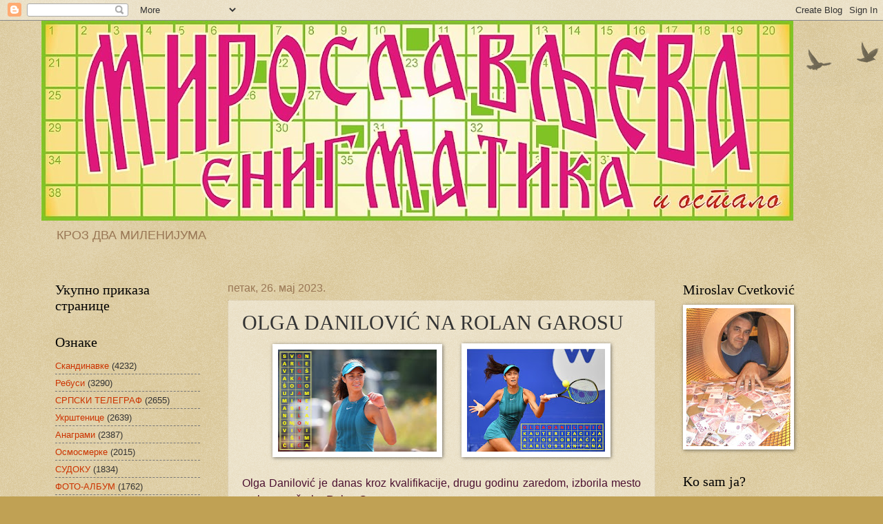

--- FILE ---
content_type: text/html; charset=UTF-8
request_url: https://miroslavljevaenigmatika.blogspot.com/2023/05/olga-danilovic-na-rolan-garosu.html
body_size: 21246
content:
<!DOCTYPE html>
<html class='v2' dir='ltr' lang='sr'>
<head>
<link href='https://www.blogger.com/static/v1/widgets/335934321-css_bundle_v2.css' rel='stylesheet' type='text/css'/>
<meta content='width=1100' name='viewport'/>
<meta content='text/html; charset=UTF-8' http-equiv='Content-Type'/>
<meta content='blogger' name='generator'/>
<link href='https://miroslavljevaenigmatika.blogspot.com/favicon.ico' rel='icon' type='image/x-icon'/>
<link href='https://miroslavljevaenigmatika.blogspot.com/2023/05/olga-danilovic-na-rolan-garosu.html' rel='canonical'/>
<link rel="alternate" type="application/atom+xml" title="МИРОСЛАВЉЕВА ЕНИГМАТИКА - Atom" href="https://miroslavljevaenigmatika.blogspot.com/feeds/posts/default" />
<link rel="alternate" type="application/rss+xml" title="МИРОСЛАВЉЕВА ЕНИГМАТИКА - RSS" href="https://miroslavljevaenigmatika.blogspot.com/feeds/posts/default?alt=rss" />
<link rel="service.post" type="application/atom+xml" title="МИРОСЛАВЉЕВА ЕНИГМАТИКА - Atom" href="https://www.blogger.com/feeds/8963911806093912891/posts/default" />

<link rel="alternate" type="application/atom+xml" title="МИРОСЛАВЉЕВА ЕНИГМАТИКА - Atom" href="https://miroslavljevaenigmatika.blogspot.com/feeds/2002915921713112953/comments/default" />
<!--Can't find substitution for tag [blog.ieCssRetrofitLinks]-->
<link href='https://blogger.googleusercontent.com/img/b/R29vZ2xl/AVvXsEhWpTPfHPlYeB6sQPWAbNQwqJXM5vME7mVPzs5CgyXMuBZEiD98hLabyKpJgXHiP5Xx8oqfkBgIhqsV-Wl_MIaJX1cFBMimWOcqAMjSC5LWoebnyoC6tIIK3W2FdKWLlnFU3N5JGLqtzDsyRJwUbjRLIgHHYF0tTKJPUxgqdBc69qc40BuNoSGarS_UcQ/w230-h148/Olga%20Danilovic%204x13.jpg' rel='image_src'/>
<meta content='https://miroslavljevaenigmatika.blogspot.com/2023/05/olga-danilovic-na-rolan-garosu.html' property='og:url'/>
<meta content='OLGA DANILOVIĆ NA ROLAN GAROSU' property='og:title'/>
<meta content='Olga Danilović je danas kroz kvalifikacije, drugu godinu zaredom, izborila mesto u glavnom žrebu Rolan Garosa.' property='og:description'/>
<meta content='https://blogger.googleusercontent.com/img/b/R29vZ2xl/AVvXsEhWpTPfHPlYeB6sQPWAbNQwqJXM5vME7mVPzs5CgyXMuBZEiD98hLabyKpJgXHiP5Xx8oqfkBgIhqsV-Wl_MIaJX1cFBMimWOcqAMjSC5LWoebnyoC6tIIK3W2FdKWLlnFU3N5JGLqtzDsyRJwUbjRLIgHHYF0tTKJPUxgqdBc69qc40BuNoSGarS_UcQ/w1200-h630-p-k-no-nu/Olga%20Danilovic%204x13.jpg' property='og:image'/>
<title>МИРОСЛАВЉЕВА ЕНИГМАТИКА: OLGA DANILOVIĆ NA ROLAN GAROSU</title>
<style id='page-skin-1' type='text/css'><!--
/*
-----------------------------------------------
Blogger Template Style
Name:     Watermark
Designer: Blogger
URL:      www.blogger.com
----------------------------------------------- */
/* Use this with templates/1ktemplate-*.html */
/* Content
----------------------------------------------- */
body {
font: normal normal 14px Arial, Tahoma, Helvetica, FreeSans, sans-serif;
color: #333333;
background: #c0a154 url(https://resources.blogblog.com/blogblog/data/1kt/watermark/body_background_birds.png) repeat scroll top left;
}
html body .content-outer {
min-width: 0;
max-width: 100%;
width: 100%;
}
.content-outer {
font-size: 92%;
}
a:link {
text-decoration:none;
color: #cc3300;
}
a:visited {
text-decoration:none;
color: #993322;
}
a:hover {
text-decoration:underline;
color: #ff3300;
}
.body-fauxcolumns .cap-top {
margin-top: 30px;
background: transparent url(https://resources.blogblog.com/blogblog/data/1kt/watermark/body_overlay_birds.png) no-repeat scroll top right;
height: 121px;
}
.content-inner {
padding: 0;
}
/* Header
----------------------------------------------- */
.header-inner .Header .titlewrapper,
.header-inner .Header .descriptionwrapper {
padding-left: 20px;
padding-right: 20px;
}
.Header h1 {
font: normal normal 60px Georgia, Utopia, 'Palatino Linotype', Palatino, serif;
color: #ffffff;
text-shadow: 2px 2px rgba(0, 0, 0, .1);
}
.Header h1 a {
color: #ffffff;
}
.Header .description {
font-size: 140%;
color: #997755;
}
/* Tabs
----------------------------------------------- */
.tabs-inner .section {
margin: 0 20px;
}
.tabs-inner .PageList, .tabs-inner .LinkList, .tabs-inner .Labels {
margin-left: -11px;
margin-right: -11px;
background-color: transparent;
border-top: 0 solid #ffffff;
border-bottom: 0 solid #ffffff;
-moz-box-shadow: 0 0 0 rgba(0, 0, 0, .3);
-webkit-box-shadow: 0 0 0 rgba(0, 0, 0, .3);
-goog-ms-box-shadow: 0 0 0 rgba(0, 0, 0, .3);
box-shadow: 0 0 0 rgba(0, 0, 0, .3);
}
.tabs-inner .PageList .widget-content,
.tabs-inner .LinkList .widget-content,
.tabs-inner .Labels .widget-content {
margin: -3px -11px;
background: transparent none  no-repeat scroll right;
}
.tabs-inner .widget ul {
padding: 2px 25px;
max-height: 34px;
background: transparent none no-repeat scroll left;
}
.tabs-inner .widget li {
border: none;
}
.tabs-inner .widget li a {
display: inline-block;
padding: .25em 1em;
font: normal normal 20px Georgia, Utopia, 'Palatino Linotype', Palatino, serif;
color: #cc3300;
border-right: 1px solid #c0a154;
}
.tabs-inner .widget li:first-child a {
border-left: 1px solid #c0a154;
}
.tabs-inner .widget li.selected a, .tabs-inner .widget li a:hover {
color: #000000;
}
/* Headings
----------------------------------------------- */
h2 {
font: normal normal 20px Georgia, Utopia, 'Palatino Linotype', Palatino, serif;
color: #000000;
margin: 0 0 .5em;
}
h2.date-header {
font: normal normal 16px Arial, Tahoma, Helvetica, FreeSans, sans-serif;
color: #997755;
}
/* Main
----------------------------------------------- */
.main-inner .column-center-inner,
.main-inner .column-left-inner,
.main-inner .column-right-inner {
padding: 0 5px;
}
.main-outer {
margin-top: 0;
background: transparent none no-repeat scroll top left;
}
.main-inner {
padding-top: 30px;
}
.main-cap-top {
position: relative;
}
.main-cap-top .cap-right {
position: absolute;
height: 0;
width: 100%;
bottom: 0;
background: transparent none repeat-x scroll bottom center;
}
.main-cap-top .cap-left {
position: absolute;
height: 245px;
width: 280px;
right: 0;
bottom: 0;
background: transparent none no-repeat scroll bottom left;
}
/* Posts
----------------------------------------------- */
.post-outer {
padding: 15px 20px;
margin: 0 0 25px;
background: transparent url(https://resources.blogblog.com/blogblog/data/1kt/watermark/post_background_birds.png) repeat scroll top left;
_background-image: none;
border: dotted 1px #ccbb99;
-moz-box-shadow: 0 0 0 rgba(0, 0, 0, .1);
-webkit-box-shadow: 0 0 0 rgba(0, 0, 0, .1);
-goog-ms-box-shadow: 0 0 0 rgba(0, 0, 0, .1);
box-shadow: 0 0 0 rgba(0, 0, 0, .1);
}
h3.post-title {
font: normal normal 30px Georgia, Utopia, 'Palatino Linotype', Palatino, serif;
margin: 0;
}
.comments h4 {
font: normal normal 30px Georgia, Utopia, 'Palatino Linotype', Palatino, serif;
margin: 1em 0 0;
}
.post-body {
font-size: 105%;
line-height: 1.5;
position: relative;
}
.post-header {
margin: 0 0 1em;
color: #997755;
}
.post-footer {
margin: 10px 0 0;
padding: 10px 0 0;
color: #997755;
border-top: dashed 1px #777777;
}
#blog-pager {
font-size: 140%
}
#comments .comment-author {
padding-top: 1.5em;
border-top: dashed 1px #777777;
background-position: 0 1.5em;
}
#comments .comment-author:first-child {
padding-top: 0;
border-top: none;
}
.avatar-image-container {
margin: .2em 0 0;
}
/* Comments
----------------------------------------------- */
.comments .comments-content .icon.blog-author {
background-repeat: no-repeat;
background-image: url([data-uri]);
}
.comments .comments-content .loadmore a {
border-top: 1px solid #777777;
border-bottom: 1px solid #777777;
}
.comments .continue {
border-top: 2px solid #777777;
}
/* Widgets
----------------------------------------------- */
.widget ul, .widget #ArchiveList ul.flat {
padding: 0;
list-style: none;
}
.widget ul li, .widget #ArchiveList ul.flat li {
padding: .35em 0;
text-indent: 0;
border-top: dashed 1px #777777;
}
.widget ul li:first-child, .widget #ArchiveList ul.flat li:first-child {
border-top: none;
}
.widget .post-body ul {
list-style: disc;
}
.widget .post-body ul li {
border: none;
}
.widget .zippy {
color: #777777;
}
.post-body img, .post-body .tr-caption-container, .Profile img, .Image img,
.BlogList .item-thumbnail img {
padding: 5px;
background: #fff;
-moz-box-shadow: 1px 1px 5px rgba(0, 0, 0, .5);
-webkit-box-shadow: 1px 1px 5px rgba(0, 0, 0, .5);
-goog-ms-box-shadow: 1px 1px 5px rgba(0, 0, 0, .5);
box-shadow: 1px 1px 5px rgba(0, 0, 0, .5);
}
.post-body img, .post-body .tr-caption-container {
padding: 8px;
}
.post-body .tr-caption-container {
color: #333333;
}
.post-body .tr-caption-container img {
padding: 0;
background: transparent;
border: none;
-moz-box-shadow: 0 0 0 rgba(0, 0, 0, .1);
-webkit-box-shadow: 0 0 0 rgba(0, 0, 0, .1);
-goog-ms-box-shadow: 0 0 0 rgba(0, 0, 0, .1);
box-shadow: 0 0 0 rgba(0, 0, 0, .1);
}
/* Footer
----------------------------------------------- */
.footer-outer {
color:#ccbb99;
background: #330000 url(https://resources.blogblog.com/blogblog/data/1kt/watermark/body_background_navigator.png) repeat scroll top left;
}
.footer-outer a {
color: #ff7755;
}
.footer-outer a:visited {
color: #dd5533;
}
.footer-outer a:hover {
color: #ff9977;
}
.footer-outer .widget h2 {
color: #eeddbb;
}
/* Mobile
----------------------------------------------- */
body.mobile  {
background-size: 100% auto;
}
.mobile .body-fauxcolumn-outer {
background: transparent none repeat scroll top left;
}
html .mobile .mobile-date-outer {
border-bottom: none;
background: transparent url(https://resources.blogblog.com/blogblog/data/1kt/watermark/post_background_birds.png) repeat scroll top left;
_background-image: none;
margin-bottom: 10px;
}
.mobile .main-inner .date-outer {
padding: 0;
}
.mobile .main-inner .date-header {
margin: 10px;
}
.mobile .main-cap-top {
z-index: -1;
}
.mobile .content-outer {
font-size: 100%;
}
.mobile .post-outer {
padding: 10px;
}
.mobile .main-cap-top .cap-left {
background: transparent none no-repeat scroll bottom left;
}
.mobile .body-fauxcolumns .cap-top {
margin: 0;
}
.mobile-link-button {
background: transparent url(https://resources.blogblog.com/blogblog/data/1kt/watermark/post_background_birds.png) repeat scroll top left;
}
.mobile-link-button a:link, .mobile-link-button a:visited {
color: #cc3300;
}
.mobile-index-date .date-header {
color: #997755;
}
.mobile-index-contents {
color: #333333;
}
.mobile .tabs-inner .section {
margin: 0;
}
.mobile .tabs-inner .PageList {
margin-left: 0;
margin-right: 0;
}
.mobile .tabs-inner .PageList .widget-content {
margin: 0;
color: #000000;
background: transparent url(https://resources.blogblog.com/blogblog/data/1kt/watermark/post_background_birds.png) repeat scroll top left;
}
.mobile .tabs-inner .PageList .widget-content .pagelist-arrow {
border-left: 1px solid #c0a154;
}

--></style>
<style id='template-skin-1' type='text/css'><!--
body {
min-width: 1160px;
}
.content-outer, .content-fauxcolumn-outer, .region-inner {
min-width: 1160px;
max-width: 1160px;
_width: 1160px;
}
.main-inner .columns {
padding-left: 250px;
padding-right: 250px;
}
.main-inner .fauxcolumn-center-outer {
left: 250px;
right: 250px;
/* IE6 does not respect left and right together */
_width: expression(this.parentNode.offsetWidth -
parseInt("250px") -
parseInt("250px") + 'px');
}
.main-inner .fauxcolumn-left-outer {
width: 250px;
}
.main-inner .fauxcolumn-right-outer {
width: 250px;
}
.main-inner .column-left-outer {
width: 250px;
right: 100%;
margin-left: -250px;
}
.main-inner .column-right-outer {
width: 250px;
margin-right: -250px;
}
#layout {
min-width: 0;
}
#layout .content-outer {
min-width: 0;
width: 800px;
}
#layout .region-inner {
min-width: 0;
width: auto;
}
body#layout div.add_widget {
padding: 8px;
}
body#layout div.add_widget a {
margin-left: 32px;
}
--></style>
<link href='https://www.blogger.com/dyn-css/authorization.css?targetBlogID=8963911806093912891&amp;zx=7d44e9ea-b29f-4560-9eaf-00bffd9e98ef' media='none' onload='if(media!=&#39;all&#39;)media=&#39;all&#39;' rel='stylesheet'/><noscript><link href='https://www.blogger.com/dyn-css/authorization.css?targetBlogID=8963911806093912891&amp;zx=7d44e9ea-b29f-4560-9eaf-00bffd9e98ef' rel='stylesheet'/></noscript>
<meta name='google-adsense-platform-account' content='ca-host-pub-1556223355139109'/>
<meta name='google-adsense-platform-domain' content='blogspot.com'/>

<!-- data-ad-client=ca-pub-5953136904732461 -->

</head>
<body class='loading variant-birds'>
<div class='navbar section' id='navbar' name='NavBar'><div class='widget Navbar' data-version='1' id='Navbar1'><script type="text/javascript">
    function setAttributeOnload(object, attribute, val) {
      if(window.addEventListener) {
        window.addEventListener('load',
          function(){ object[attribute] = val; }, false);
      } else {
        window.attachEvent('onload', function(){ object[attribute] = val; });
      }
    }
  </script>
<div id="navbar-iframe-container"></div>
<script type="text/javascript" src="https://apis.google.com/js/platform.js"></script>
<script type="text/javascript">
      gapi.load("gapi.iframes:gapi.iframes.style.bubble", function() {
        if (gapi.iframes && gapi.iframes.getContext) {
          gapi.iframes.getContext().openChild({
              url: 'https://www.blogger.com/navbar/8963911806093912891?po\x3d2002915921713112953\x26origin\x3dhttps://miroslavljevaenigmatika.blogspot.com',
              where: document.getElementById("navbar-iframe-container"),
              id: "navbar-iframe"
          });
        }
      });
    </script><script type="text/javascript">
(function() {
var script = document.createElement('script');
script.type = 'text/javascript';
script.src = '//pagead2.googlesyndication.com/pagead/js/google_top_exp.js';
var head = document.getElementsByTagName('head')[0];
if (head) {
head.appendChild(script);
}})();
</script>
</div></div>
<div class='body-fauxcolumns'>
<div class='fauxcolumn-outer body-fauxcolumn-outer'>
<div class='cap-top'>
<div class='cap-left'></div>
<div class='cap-right'></div>
</div>
<div class='fauxborder-left'>
<div class='fauxborder-right'></div>
<div class='fauxcolumn-inner'>
</div>
</div>
<div class='cap-bottom'>
<div class='cap-left'></div>
<div class='cap-right'></div>
</div>
</div>
</div>
<div class='content'>
<div class='content-fauxcolumns'>
<div class='fauxcolumn-outer content-fauxcolumn-outer'>
<div class='cap-top'>
<div class='cap-left'></div>
<div class='cap-right'></div>
</div>
<div class='fauxborder-left'>
<div class='fauxborder-right'></div>
<div class='fauxcolumn-inner'>
</div>
</div>
<div class='cap-bottom'>
<div class='cap-left'></div>
<div class='cap-right'></div>
</div>
</div>
</div>
<div class='content-outer'>
<div class='content-cap-top cap-top'>
<div class='cap-left'></div>
<div class='cap-right'></div>
</div>
<div class='fauxborder-left content-fauxborder-left'>
<div class='fauxborder-right content-fauxborder-right'></div>
<div class='content-inner'>
<header>
<div class='header-outer'>
<div class='header-cap-top cap-top'>
<div class='cap-left'></div>
<div class='cap-right'></div>
</div>
<div class='fauxborder-left header-fauxborder-left'>
<div class='fauxborder-right header-fauxborder-right'></div>
<div class='region-inner header-inner'>
<div class='header section' id='header' name='Заглавље'><div class='widget Header' data-version='1' id='Header1'>
<div id='header-inner'>
<a href='https://miroslavljevaenigmatika.blogspot.com/' style='display: block'>
<img alt='МИРОСЛАВЉЕВА ЕНИГМАТИКА' height='290px; ' id='Header1_headerimg' src='https://blogger.googleusercontent.com/img/b/R29vZ2xl/AVvXsEiX7QsBiZPWc3OrBkA9QQK43gwXAlfRU6y8KLZmqDIlCSD3pw3e_a88YPqGOJhUPrtJ_cH1lE28CVZNGPXJPRkKvGfmIP0OvW3rI0NouSBU4ZNHeUHiMjvpBvTF3jzZK2dCV2aYGz43MHY/s1090/Naslov+445.jpg' style='display: block' width='1090px; '/>
</a>
<div class='descriptionwrapper'>
<p class='description'><span>КРОЗ ДВА МИЛЕНИЈУМА</span></p>
</div>
</div>
</div></div>
</div>
</div>
<div class='header-cap-bottom cap-bottom'>
<div class='cap-left'></div>
<div class='cap-right'></div>
</div>
</div>
</header>
<div class='tabs-outer'>
<div class='tabs-cap-top cap-top'>
<div class='cap-left'></div>
<div class='cap-right'></div>
</div>
<div class='fauxborder-left tabs-fauxborder-left'>
<div class='fauxborder-right tabs-fauxborder-right'></div>
<div class='region-inner tabs-inner'>
<div class='tabs no-items section' id='crosscol' name='Област са колонама'></div>
<div class='tabs no-items section' id='crosscol-overflow' name='Cross-Column 2'></div>
</div>
</div>
<div class='tabs-cap-bottom cap-bottom'>
<div class='cap-left'></div>
<div class='cap-right'></div>
</div>
</div>
<div class='main-outer'>
<div class='main-cap-top cap-top'>
<div class='cap-left'></div>
<div class='cap-right'></div>
</div>
<div class='fauxborder-left main-fauxborder-left'>
<div class='fauxborder-right main-fauxborder-right'></div>
<div class='region-inner main-inner'>
<div class='columns fauxcolumns'>
<div class='fauxcolumn-outer fauxcolumn-center-outer'>
<div class='cap-top'>
<div class='cap-left'></div>
<div class='cap-right'></div>
</div>
<div class='fauxborder-left'>
<div class='fauxborder-right'></div>
<div class='fauxcolumn-inner'>
</div>
</div>
<div class='cap-bottom'>
<div class='cap-left'></div>
<div class='cap-right'></div>
</div>
</div>
<div class='fauxcolumn-outer fauxcolumn-left-outer'>
<div class='cap-top'>
<div class='cap-left'></div>
<div class='cap-right'></div>
</div>
<div class='fauxborder-left'>
<div class='fauxborder-right'></div>
<div class='fauxcolumn-inner'>
</div>
</div>
<div class='cap-bottom'>
<div class='cap-left'></div>
<div class='cap-right'></div>
</div>
</div>
<div class='fauxcolumn-outer fauxcolumn-right-outer'>
<div class='cap-top'>
<div class='cap-left'></div>
<div class='cap-right'></div>
</div>
<div class='fauxborder-left'>
<div class='fauxborder-right'></div>
<div class='fauxcolumn-inner'>
</div>
</div>
<div class='cap-bottom'>
<div class='cap-left'></div>
<div class='cap-right'></div>
</div>
</div>
<!-- corrects IE6 width calculation -->
<div class='columns-inner'>
<div class='column-center-outer'>
<div class='column-center-inner'>
<div class='main section' id='main' name='Главни'><div class='widget Blog' data-version='1' id='Blog1'>
<div class='blog-posts hfeed'>

          <div class="date-outer">
        
<h2 class='date-header'><span>петак, 26. мај 2023.</span></h2>

          <div class="date-posts">
        
<div class='post-outer'>
<div class='post hentry uncustomized-post-template' itemprop='blogPost' itemscope='itemscope' itemtype='http://schema.org/BlogPosting'>
<meta content='https://blogger.googleusercontent.com/img/b/R29vZ2xl/AVvXsEhWpTPfHPlYeB6sQPWAbNQwqJXM5vME7mVPzs5CgyXMuBZEiD98hLabyKpJgXHiP5Xx8oqfkBgIhqsV-Wl_MIaJX1cFBMimWOcqAMjSC5LWoebnyoC6tIIK3W2FdKWLlnFU3N5JGLqtzDsyRJwUbjRLIgHHYF0tTKJPUxgqdBc69qc40BuNoSGarS_UcQ/w230-h148/Olga%20Danilovic%204x13.jpg' itemprop='image_url'/>
<meta content='8963911806093912891' itemprop='blogId'/>
<meta content='2002915921713112953' itemprop='postId'/>
<a name='2002915921713112953'></a>
<h3 class='post-title entry-title' itemprop='name'>
OLGA DANILOVIĆ NA ROLAN GAROSU
</h3>
<div class='post-header'>
<div class='post-header-line-1'></div>
</div>
<div class='post-body entry-content' id='post-body-2002915921713112953' itemprop='description articleBody'>
<div class="separator" style="clear: both; text-align: center;"><div class="separator" style="clear: both; text-align: center;"><a href="https://blogger.googleusercontent.com/img/b/R29vZ2xl/AVvXsEhWpTPfHPlYeB6sQPWAbNQwqJXM5vME7mVPzs5CgyXMuBZEiD98hLabyKpJgXHiP5Xx8oqfkBgIhqsV-Wl_MIaJX1cFBMimWOcqAMjSC5LWoebnyoC6tIIK3W2FdKWLlnFU3N5JGLqtzDsyRJwUbjRLIgHHYF0tTKJPUxgqdBc69qc40BuNoSGarS_UcQ/s1181/Olga%20Danilovic%204x13.jpg" style="margin-left: 1em; margin-right: 1em;"><img border="0" data-original-height="765" data-original-width="1181" height="148" src="https://blogger.googleusercontent.com/img/b/R29vZ2xl/AVvXsEhWpTPfHPlYeB6sQPWAbNQwqJXM5vME7mVPzs5CgyXMuBZEiD98hLabyKpJgXHiP5Xx8oqfkBgIhqsV-Wl_MIaJX1cFBMimWOcqAMjSC5LWoebnyoC6tIIK3W2FdKWLlnFU3N5JGLqtzDsyRJwUbjRLIgHHYF0tTKJPUxgqdBc69qc40BuNoSGarS_UcQ/w230-h148/Olga%20Danilovic%204x13.jpg" width="230" /></a><a href="https://blogger.googleusercontent.com/img/b/R29vZ2xl/AVvXsEg6vX0m_wKY2NHh29dSoVrxHY-qOkpwGWejR23KONw3wo9qVJibSnJmj35XgVFPYueW51U5V8TjQjnGpnhdUd6APZeNJkDLLbQGj-yLgOuF8vNSzW-ePjKrjyuOKjbRrGZ9gjiZ-X45IUfvb4AN6bUYz6Di6uFh5TOJxSAHRh971XfLZLpgug1whkOCJA/s1181/Olga%20Danilovic%2014x4.jpg" style="margin-left: 1em; margin-right: 1em;"><img border="0" data-original-height="878" data-original-width="1181" height="149" src="https://blogger.googleusercontent.com/img/b/R29vZ2xl/AVvXsEg6vX0m_wKY2NHh29dSoVrxHY-qOkpwGWejR23KONw3wo9qVJibSnJmj35XgVFPYueW51U5V8TjQjnGpnhdUd6APZeNJkDLLbQGj-yLgOuF8vNSzW-ePjKrjyuOKjbRrGZ9gjiZ-X45IUfvb4AN6bUYz6Di6uFh5TOJxSAHRh971XfLZLpgug1whkOCJA/w200-h149/Olga%20Danilovic%2014x4.jpg" width="200" /></a></div><div class="separator" style="clear: both; text-align: center;"><br /></div><div class="separator" style="clear: both; text-align: justify;"><span style="color: #4c1130; font-family: arial; font-size: medium;">Olga Danilović je danas kroz kvalifikacije, drugu godinu zaredom, izborila mesto u glavnom žrebu Rolan Garosa.</span></div></div>
<div style='clear: both;'></div>
</div>
<div class='post-footer'>
<div class='post-footer-line post-footer-line-1'>
<span class='post-author vcard'>
Објавио
<span class='fn' itemprop='author' itemscope='itemscope' itemtype='http://schema.org/Person'>
<meta content='https://www.blogger.com/profile/05591530976850334052' itemprop='url'/>
<a class='g-profile' href='https://www.blogger.com/profile/05591530976850334052' rel='author' title='author profile'>
<span itemprop='name'>Miroslav Cvetković</span>
</a>
</span>
</span>
<span class='post-timestamp'>
у
<meta content='https://miroslavljevaenigmatika.blogspot.com/2023/05/olga-danilovic-na-rolan-garosu.html' itemprop='url'/>
<a class='timestamp-link' href='https://miroslavljevaenigmatika.blogspot.com/2023/05/olga-danilovic-na-rolan-garosu.html' rel='bookmark' title='permanent link'><abbr class='published' itemprop='datePublished' title='2023-05-26T16:00:00+02:00'>16:00</abbr></a>
</span>
<span class='post-comment-link'>
</span>
<span class='post-icons'>
<span class='item-control blog-admin pid-1092782857'>
<a href='https://www.blogger.com/post-edit.g?blogID=8963911806093912891&postID=2002915921713112953&from=pencil' title='Измени пост'>
<img alt='' class='icon-action' height='18' src='https://resources.blogblog.com/img/icon18_edit_allbkg.gif' width='18'/>
</a>
</span>
</span>
<div class='post-share-buttons goog-inline-block'>
<a class='goog-inline-block share-button sb-email' href='https://www.blogger.com/share-post.g?blogID=8963911806093912891&postID=2002915921713112953&target=email' target='_blank' title='Пошаљи ово имејлом'><span class='share-button-link-text'>Пошаљи ово имејлом</span></a><a class='goog-inline-block share-button sb-blog' href='https://www.blogger.com/share-post.g?blogID=8963911806093912891&postID=2002915921713112953&target=blog' onclick='window.open(this.href, "_blank", "height=270,width=475"); return false;' target='_blank' title='BlogThis!'><span class='share-button-link-text'>BlogThis!</span></a><a class='goog-inline-block share-button sb-twitter' href='https://www.blogger.com/share-post.g?blogID=8963911806093912891&postID=2002915921713112953&target=twitter' target='_blank' title='Дели на X-у'><span class='share-button-link-text'>Дели на X-у</span></a><a class='goog-inline-block share-button sb-facebook' href='https://www.blogger.com/share-post.g?blogID=8963911806093912891&postID=2002915921713112953&target=facebook' onclick='window.open(this.href, "_blank", "height=430,width=640"); return false;' target='_blank' title='Дели на Facebook-у'><span class='share-button-link-text'>Дели на Facebook-у</span></a><a class='goog-inline-block share-button sb-pinterest' href='https://www.blogger.com/share-post.g?blogID=8963911806093912891&postID=2002915921713112953&target=pinterest' target='_blank' title='Дели на Pinterest-у'><span class='share-button-link-text'>Дели на Pinterest-у</span></a>
</div>
</div>
<div class='post-footer-line post-footer-line-2'>
<span class='post-labels'>
Ознаке:
<a href='https://miroslavljevaenigmatika.blogspot.com/search/label/%D0%91%D0%B5%D0%B7%20%D1%86%D1%80%D0%BD%D0%B8%D1%85%20%D0%BF%D0%BE%D1%99%D0%B0' rel='tag'>Без црних поља</a>,
<a href='https://miroslavljevaenigmatika.blogspot.com/search/label/%D0%A3%D0%BA%D1%80%D1%88%D1%82%D0%B5%D0%BD%D0%B8%D1%86%D0%B5' rel='tag'>Укрштенице</a>
</span>
</div>
<div class='post-footer-line post-footer-line-3'>
<span class='post-location'>
</span>
</div>
</div>
</div>
<div class='comments' id='comments'>
<a name='comments'></a>
<h4>Нема коментара:</h4>
<div id='Blog1_comments-block-wrapper'>
<dl class='avatar-comment-indent' id='comments-block'>
</dl>
</div>
<p class='comment-footer'>
<div class='comment-form'>
<a name='comment-form'></a>
<h4 id='comment-post-message'>Постави коментар</h4>
<p>
</p>
<a href='https://www.blogger.com/comment/frame/8963911806093912891?po=2002915921713112953&hl=sr&saa=85391&origin=https://miroslavljevaenigmatika.blogspot.com' id='comment-editor-src'></a>
<iframe allowtransparency='true' class='blogger-iframe-colorize blogger-comment-from-post' frameborder='0' height='410px' id='comment-editor' name='comment-editor' src='' width='100%'></iframe>
<script src='https://www.blogger.com/static/v1/jsbin/2830521187-comment_from_post_iframe.js' type='text/javascript'></script>
<script type='text/javascript'>
      BLOG_CMT_createIframe('https://www.blogger.com/rpc_relay.html');
    </script>
</div>
</p>
</div>
</div>
<div class='inline-ad'>
<script async src="https://pagead2.googlesyndication.com/pagead/js/adsbygoogle.js"></script>
<!-- miroslavljevaenigmatika_main_Blog1_1x1_as -->
<ins class="adsbygoogle"
     style="display:block"
     data-ad-client="ca-pub-5953136904732461"
     data-ad-slot="9975992093"
     data-ad-format="auto"
     data-full-width-responsive="true"></ins>
<script>
(adsbygoogle = window.adsbygoogle || []).push({});
</script>
</div>

        </div></div>
      
</div>
<div class='blog-pager' id='blog-pager'>
<span id='blog-pager-newer-link'>
<a class='blog-pager-newer-link' href='https://miroslavljevaenigmatika.blogspot.com/2023/05/10.html' id='Blog1_blog-pager-newer-link' title='Новији пост'>Новији пост</a>
</span>
<span id='blog-pager-older-link'>
<a class='blog-pager-older-link' href='https://miroslavljevaenigmatika.blogspot.com/2023/05/2267.html' id='Blog1_blog-pager-older-link' title='Старији пост'>Старији пост</a>
</span>
<a class='home-link' href='https://miroslavljevaenigmatika.blogspot.com/'>Почетна</a>
</div>
<div class='clear'></div>
<div class='post-feeds'>
<div class='feed-links'>
Пријавите се на:
<a class='feed-link' href='https://miroslavljevaenigmatika.blogspot.com/feeds/2002915921713112953/comments/default' target='_blank' type='application/atom+xml'>Објављивање коментара (Atom)</a>
</div>
</div>
</div></div>
</div>
</div>
<div class='column-left-outer'>
<div class='column-left-inner'>
<aside>
<div class='sidebar section' id='sidebar-left-1'><div class='widget Stats' data-version='1' id='Stats1'>
<h2>Укупно приказа странице</h2>
<div class='widget-content'>
<div id='Stats1_content' style='display: none;'>
<span class='counter-wrapper text-counter-wrapper' id='Stats1_totalCount'>
</span>
<div class='clear'></div>
</div>
</div>
</div><div class='widget Label' data-version='1' id='Label1'>
<h2>Ознаке</h2>
<div class='widget-content list-label-widget-content'>
<ul>
<li>
<a dir='ltr' href='https://miroslavljevaenigmatika.blogspot.com/search/label/%D0%A1%D0%BA%D0%B0%D0%BD%D0%B4%D0%B8%D0%BD%D0%B0%D0%B2%D0%BA%D0%B5'>Скандинавке</a>
<span dir='ltr'>(4232)</span>
</li>
<li>
<a dir='ltr' href='https://miroslavljevaenigmatika.blogspot.com/search/label/%D0%A0%D0%B5%D0%B1%D1%83%D1%81%D0%B8'>Ребуси</a>
<span dir='ltr'>(3290)</span>
</li>
<li>
<a dir='ltr' href='https://miroslavljevaenigmatika.blogspot.com/search/label/%D0%A1%D0%A0%D0%9F%D0%A1%D0%9A%D0%98%20%D0%A2%D0%95%D0%9B%D0%95%D0%93%D0%A0%D0%90%D0%A4'>СРПСКИ ТЕЛЕГРАФ</a>
<span dir='ltr'>(2655)</span>
</li>
<li>
<a dir='ltr' href='https://miroslavljevaenigmatika.blogspot.com/search/label/%D0%A3%D0%BA%D1%80%D1%88%D1%82%D0%B5%D0%BD%D0%B8%D1%86%D0%B5'>Укрштенице</a>
<span dir='ltr'>(2639)</span>
</li>
<li>
<a dir='ltr' href='https://miroslavljevaenigmatika.blogspot.com/search/label/%D0%90%D0%BD%D0%B0%D0%B3%D1%80%D0%B0%D0%BC%D0%B8'>Анаграми</a>
<span dir='ltr'>(2387)</span>
</li>
<li>
<a dir='ltr' href='https://miroslavljevaenigmatika.blogspot.com/search/label/%D0%9E%D1%81%D0%BC%D0%BE%D1%81%D0%BC%D0%B5%D1%80%D0%BA%D0%B5'>Осмосмерке</a>
<span dir='ltr'>(2015)</span>
</li>
<li>
<a dir='ltr' href='https://miroslavljevaenigmatika.blogspot.com/search/label/%D0%A1%D0%A3%D0%94%D0%9E%D0%9A%D0%A3'>СУДОКУ</a>
<span dir='ltr'>(1834)</span>
</li>
<li>
<a dir='ltr' href='https://miroslavljevaenigmatika.blogspot.com/search/label/%D0%A4%D0%9E%D0%A2%D0%9E-%D0%90%D0%9B%D0%91%D0%A3%D0%9C'>ФОТО-АЛБУМ</a>
<span dir='ltr'>(1762)</span>
</li>
<li>
<a dir='ltr' href='https://miroslavljevaenigmatika.blogspot.com/search/label/%D0%9D%D0%B0%D1%86%D1%80%D1%82%D0%B0%D0%BD%D0%B5%20%D0%B7%D0%B0%D0%B3%D0%BE%D0%BD%D0%B5%D1%82%D0%BA%D0%B5'>Нацртане загонетке</a>
<span dir='ltr'>(1399)</span>
</li>
<li>
<a dir='ltr' href='https://miroslavljevaenigmatika.blogspot.com/search/label/%D0%91%D0%9B%D0%98%D0%A6'>БЛИЦ</a>
<span dir='ltr'>(1267)</span>
</li>
<li>
<a dir='ltr' href='https://miroslavljevaenigmatika.blogspot.com/search/label/%D0%9C%D0%B0%D0%B3%D0%B8%D1%87%D0%BD%D0%B8%20%D0%BB%D0%B8%D0%BA%D0%BE%D0%B2%D0%B8'>Магични ликови</a>
<span dir='ltr'>(1222)</span>
</li>
<li>
<a dir='ltr' href='https://miroslavljevaenigmatika.blogspot.com/search/label/%22%D0%A3%D0%9A%D0%A0%D0%A8%D0%A2%D0%95%D0%9D%D0%98%D0%A6%D0%90%22'>&quot;УКРШТЕНИЦА&quot;</a>
<span dir='ltr'>(1157)</span>
</li>
<li>
<a dir='ltr' href='https://miroslavljevaenigmatika.blogspot.com/search/label/%22%D0%9E%D0%A1%D0%9C%D0%9E%D0%A1%D0%9C%D0%95%D0%A0%D0%9A%D0%90%22'>&quot;ОСМОСМЕРКА&quot;</a>
<span dir='ltr'>(1140)</span>
</li>
<li>
<a dir='ltr' href='https://miroslavljevaenigmatika.blogspot.com/search/label/%D0%A1%D0%A2%D0%A0%D0%90%D0%9D%D0%98%20%D0%A7%D0%90%D0%A1%D0%9E%D0%9F%D0%98%D0%A1%D0%98'>СТРАНИ ЧАСОПИСИ</a>
<span dir='ltr'>(1139)</span>
</li>
<li>
<a dir='ltr' href='https://miroslavljevaenigmatika.blogspot.com/search/label/%D0%90%D0%9B%D0%9E'>АЛО</a>
<span dir='ltr'>(1095)</span>
</li>
<li>
<a dir='ltr' href='https://miroslavljevaenigmatika.blogspot.com/search/label/%22%D0%9E%D0%A1%D0%9C%D0%9E%D0%A1%D0%9C%D0%95%D0%A0%D0%9A%D0%90%20%D0%A1%D0%9F%D0%95%D0%A6%D0%98%D0%88%D0%90%D0%9B%22'>&quot;ОСМОСМЕРКА СПЕЦИЈАЛ&quot;</a>
<span dir='ltr'>(810)</span>
</li>
<li>
<a dir='ltr' href='https://miroslavljevaenigmatika.blogspot.com/search/label/%D0%9C%D0%B0%D0%B3%D0%B8%D1%87%D0%BD%D0%B8%20%D0%BA%D0%B2%D0%B0%D0%B4%D1%80%D0%B0%D1%82%D0%B8'>Магични квадрати</a>
<span dir='ltr'>(734)</span>
</li>
<li>
<a dir='ltr' href='https://miroslavljevaenigmatika.blogspot.com/search/label/%D0%A1%D0%B8%D1%82%D0%BD%D0%B5%20%D0%B7%D0%B0%D0%B3%D0%BE%D0%BD%D0%B5%D1%82%D0%BA%D0%B5'>Ситне загонетке</a>
<span dir='ltr'>(711)</span>
</li>
<li>
<a dir='ltr' href='https://miroslavljevaenigmatika.blogspot.com/search/label/ENIGMA'>ENIGMA</a>
<span dir='ltr'>(682)</span>
</li>
<li>
<a dir='ltr' href='https://miroslavljevaenigmatika.blogspot.com/search/label/%D0%97%D0%BE%D1%80%D0%B0%D0%BD%20%D0%9C%D0%B8%D0%BB%D1%83%D0%BD%D0%BE%D0%B2%D0%B8%D1%9B'>Зоран Милуновић</a>
<span dir='ltr'>(588)</span>
</li>
<li>
<a dir='ltr' href='https://miroslavljevaenigmatika.blogspot.com/search/label/%D0%9F%D0%BE%D0%B7%D0%B0%D1%98%D0%BC%D1%99%D0%B5%D0%BD%D0%BE%20%D0%BE%D0%B4%20%D0%98%D1%82%D0%B0%D0%BB%D0%B8%D1%98%D0%B0%D0%BD%D0%B0'>Позајмљено од Италијана</a>
<span dir='ltr'>(517)</span>
</li>
<li>
<a dir='ltr' href='https://miroslavljevaenigmatika.blogspot.com/search/label/%D0%95%D0%A3%D0%A0%D0%95%D0%9A%D0%90'>ЕУРЕКА</a>
<span dir='ltr'>(498)</span>
</li>
<li>
<a dir='ltr' href='https://miroslavljevaenigmatika.blogspot.com/search/label/%22%D0%9F%D0%A0%D0%95%D0%A1%D0%95%D0%9D%D0%98%D0%93%D0%9C%D0%90%22'>&quot;ПРЕСЕНИГМА&quot;</a>
<span dir='ltr'>(491)</span>
</li>
<li>
<a dir='ltr' href='https://miroslavljevaenigmatika.blogspot.com/search/label/%D0%96%D0%B0%D1%80%D0%BA%D0%BE%20%D0%82%D0%BE%D0%BA%D0%B8%D1%9B'>Жарко Ђокић</a>
<span dir='ltr'>(454)</span>
</li>
<li>
<a dir='ltr' href='https://miroslavljevaenigmatika.blogspot.com/search/label/DANAS%20I%20SUTRA'>DANAS I SUTRA</a>
<span dir='ltr'>(447)</span>
</li>
<li>
<a dir='ltr' href='https://miroslavljevaenigmatika.blogspot.com/search/label/%22%D0%9C%D0%98%D0%9D%D0%98%20%D0%9E%D0%A1%D0%9C%D0%9E%D0%A1%D0%9C%D0%95%D0%A0%D0%9A%D0%90%22'>&quot;МИНИ ОСМОСМЕРКА&quot;</a>
<span dir='ltr'>(423)</span>
</li>
<li>
<a dir='ltr' href='https://miroslavljevaenigmatika.blogspot.com/search/label/%D0%94%D0%A0%D0%A3%D0%93%D0%98%20%D0%91%D0%9B%D0%9E%D0%93%D0%9E%D0%92%D0%98'>ДРУГИ БЛОГОВИ</a>
<span dir='ltr'>(382)</span>
</li>
<li>
<a dir='ltr' href='https://miroslavljevaenigmatika.blogspot.com/search/label/%D0%9D%D0%90%20%D0%94%D0%90%D0%9D%D0%90%D0%A8%D0%8A%D0%98%20%D0%94%D0%90%D0%9D'>НА ДАНАШЊИ ДАН</a>
<span dir='ltr'>(369)</span>
</li>
<li>
<a dir='ltr' href='https://miroslavljevaenigmatika.blogspot.com/search/label/%D0%9D%D0%B5%D0%B5%D0%BD%D0%B8%D0%B3%D0%BC%D0%B0%D1%82%D1%81%D0%BA%D0%B8%20%D0%BB%D0%B8%D1%81%D1%82%D0%BE%D0%B2%D0%B8'>Неенигматски листови</a>
<span dir='ltr'>(351)</span>
</li>
<li>
<a dir='ltr' href='https://miroslavljevaenigmatika.blogspot.com/search/label/%D0%A7%D0%92%D0%9E%D0%A0'>ЧВОР</a>
<span dir='ltr'>(320)</span>
</li>
<li>
<a dir='ltr' href='https://miroslavljevaenigmatika.blogspot.com/search/label/%D0%91%D0%B5%D0%B7%20%D1%86%D1%80%D0%BD%D0%B8%D1%85%20%D0%BF%D0%BE%D1%99%D0%B0'>Без црних поља</a>
<span dir='ltr'>(240)</span>
</li>
<li>
<a dir='ltr' href='https://miroslavljevaenigmatika.blogspot.com/search/label/%D0%9E%D0%A1%D0%A2%D0%90%D0%9B%D0%9E'>ОСТАЛО</a>
<span dir='ltr'>(237)</span>
</li>
<li>
<a dir='ltr' href='https://miroslavljevaenigmatika.blogspot.com/search/label/%D0%9A%D0%B0%D0%B8%D1%86%D0%B0%20%D0%82%D0%BE%D1%80%D1%92%D0%B5%D0%B2%D0%B8%D1%9B'>Каица Ђорђевић</a>
<span dir='ltr'>(230)</span>
</li>
<li>
<a dir='ltr' href='https://miroslavljevaenigmatika.blogspot.com/search/label/Branislav%20Niki%C4%87'>Branislav Nikić</a>
<span dir='ltr'>(194)</span>
</li>
<li>
<a dir='ltr' href='https://miroslavljevaenigmatika.blogspot.com/search/label/%D0%A1%D0%9B%D0%9E%D0%92%D0%9D%D0%98%20%D0%A0%D0%95%D0%91%D0%A3%D0%A1'>СЛОВНИ РЕБУС</a>
<span dir='ltr'>(180)</span>
</li>
<li>
<a dir='ltr' href='https://miroslavljevaenigmatika.blogspot.com/search/label/%D0%A1%D0%A3%D0%A1%D0%A0%D0%95%D0%A2%D0%98%20%D0%95%D0%9D%D0%98%D0%93%D0%9C%D0%90%D0%A2%D0%90'>СУСРЕТИ ЕНИГМАТА</a>
<span dir='ltr'>(163)</span>
</li>
<li>
<a dir='ltr' href='https://miroslavljevaenigmatika.blogspot.com/search/label/%D0%9A%D0%8A%D0%98%D0%93%D0%95'>КЊИГЕ</a>
<span dir='ltr'>(161)</span>
</li>
<li>
<a dir='ltr' href='https://miroslavljevaenigmatika.blogspot.com/search/label/Vjesnikov%20kviz'>Vjesnikov kviz</a>
<span dir='ltr'>(157)</span>
</li>
<li>
<a dir='ltr' href='https://miroslavljevaenigmatika.blogspot.com/search/label/%D0%9A%D0%BB%D0%B8%D0%BD%D0%BE%D0%B2%D0%B8%20%D0%B8%20%D0%BF%D0%B8%D1%80%D0%B0%D0%BC%D0%B8%D0%B4%D0%B5'>Клинови и пирамиде</a>
<span dir='ltr'>(133)</span>
</li>
<li>
<a dir='ltr' href='https://miroslavljevaenigmatika.blogspot.com/search/label/%D0%A1%D0%B0%D1%88%D0%B0%20%D0%A7%D0%BE%D0%BB%D0%B0%D0%BA%D0%BE%D0%B2%D0%B8%D1%9B'>Саша Чолаковић</a>
<span dir='ltr'>(129)</span>
</li>
<li>
<a dir='ltr' href='https://miroslavljevaenigmatika.blogspot.com/search/label/%D0%9A%D0%92%D0%98%D0%97'>КВИЗ</a>
<span dir='ltr'>(126)</span>
</li>
<li>
<a dir='ltr' href='https://miroslavljevaenigmatika.blogspot.com/search/label/%D0%9C%D0%B8%D0%BE%D0%B4%D1%80%D0%B0%D0%B3%20%D0%A2%D0%BE%D1%88%D0%B8%D1%9B'>Миодраг Тошић</a>
<span dir='ltr'>(126)</span>
</li>
<li>
<a dir='ltr' href='https://miroslavljevaenigmatika.blogspot.com/search/label/%D0%9C%D0%9E%D0%97%D0%93%D0%90%D0%9B%D0%98%D0%A6%D0%95'>МОЗГАЛИЦЕ</a>
<span dir='ltr'>(122)</span>
</li>
<li>
<a dir='ltr' href='https://miroslavljevaenigmatika.blogspot.com/search/label/Mariofil%20Soldo'>Mariofil Soldo</a>
<span dir='ltr'>(121)</span>
</li>
<li>
<a dir='ltr' href='https://miroslavljevaenigmatika.blogspot.com/search/label/%D0%9B%D0%BE%D0%B3%D0%B8%D1%87%D0%BA%D0%B5%20%D0%B7%D0%B0%D0%B3%D0%BE%D0%BD%D0%B5%D1%82%D0%BA%D0%B5'>Логичке загонетке</a>
<span dir='ltr'>(115)</span>
</li>
<li>
<a dir='ltr' href='https://miroslavljevaenigmatika.blogspot.com/search/label/%D0%88%D0%BE%D0%B2%D0%B0%D0%BD%20%D0%9D%D0%B5%D0%B4%D0%B8%D1%9B'>Јован Недић</a>
<span dir='ltr'>(91)</span>
</li>
<li>
<a dir='ltr' href='https://miroslavljevaenigmatika.blogspot.com/search/label/%D0%91%D1%80%D0%B0%D0%BD%D0%B8%D1%81%D0%BB%D0%B0%D0%B2%20%D0%93%D0%BE%D0%BB%D1%83%D0%B1%D0%BE%D0%B2%D0%B8%D1%9B'>Бранислав Голубовић</a>
<span dir='ltr'>(86)</span>
</li>
<li>
<a dir='ltr' href='https://miroslavljevaenigmatika.blogspot.com/search/label/Hajro%20Hod%C5%BEi%C4%87'>Hajro Hodžić</a>
<span dir='ltr'>(68)</span>
</li>
<li>
<a dir='ltr' href='https://miroslavljevaenigmatika.blogspot.com/search/label/%D0%98%D0%9A%D0%A1'>ИКС</a>
<span dir='ltr'>(68)</span>
</li>
<li>
<a dir='ltr' href='https://miroslavljevaenigmatika.blogspot.com/search/label/Vjeko%20Hudolin'>Vjeko Hudolin</a>
<span dir='ltr'>(65)</span>
</li>
<li>
<a dir='ltr' href='https://miroslavljevaenigmatika.blogspot.com/search/label/%D0%88%D0%B0%D0%BD%20%D0%91%D0%B0%D0%B6%D0%B8%D0%BA'>Јан Бажик</a>
<span dir='ltr'>(57)</span>
</li>
<li>
<a dir='ltr' href='https://miroslavljevaenigmatika.blogspot.com/search/label/NAJSVESKA'>NAJSVESKA</a>
<span dir='ltr'>(46)</span>
</li>
<li>
<a dir='ltr' href='https://miroslavljevaenigmatika.blogspot.com/search/label/%D0%9F%D0%9E%D0%9B%D0%98%D0%A2%D0%98%D0%9A%D0%90%20%D0%A0%D0%90%D0%97%D0%91%D0%98%D0%91%D0%A0%D0%98%D0%93%D0%90'>ПОЛИТИКА РАЗБИБРИГА</a>
<span dir='ltr'>(43)</span>
</li>
<li>
<a dir='ltr' href='https://miroslavljevaenigmatika.blogspot.com/search/label/%D0%9F%D0%BE%D1%85%D0%B2%D0%B0%D0%BB%D0%B5%20%D0%B8%20%D0%BF%D1%80%D0%B8%D0%B7%D0%BD%D0%B0%D1%9A%D0%B0'>Похвале и признања</a>
<span dir='ltr'>(32)</span>
</li>
<li>
<a dir='ltr' href='https://miroslavljevaenigmatika.blogspot.com/search/label/%D0%A1%D0%9A%D0%A0%D0%98%D0%92%D0%95%D0%9D%D0%95%20%D0%A1%D0%9B%D0%98%D0%9A%D0%95'>СКРИВЕНЕ СЛИКЕ</a>
<span dir='ltr'>(30)</span>
</li>
<li>
<a dir='ltr' href='https://miroslavljevaenigmatika.blogspot.com/search/label/Ni%C5%A1ke%20vesti'>Niške vesti</a>
<span dir='ltr'>(27)</span>
</li>
<li>
<a dir='ltr' href='https://miroslavljevaenigmatika.blogspot.com/search/label/%D0%A0%D0%BE%D1%92%D0%B5%D0%BD%D0%B4%D0%B0%D0%BD'>Рођендан</a>
<span dir='ltr'>(23)</span>
</li>
<li>
<a dir='ltr' href='https://miroslavljevaenigmatika.blogspot.com/search/label/%D0%9F%D0%9E%D0%9B%D0%98%D0%A2%D0%98%D0%9A%D0%90%20%D0%95%D0%9D%D0%98%D0%93%D0%9C%D0%90%D0%A2%D0%98%D0%9A%D0%90'>ПОЛИТИКА ЕНИГМАТИКА</a>
<span dir='ltr'>(21)</span>
</li>
<li>
<a dir='ltr' href='https://miroslavljevaenigmatika.blogspot.com/search/label/%D0%94%D0%A0%D0%A3%D0%93%D0%98%20%D0%9E%20%D0%9C%D0%95%D0%9D%D0%98'>ДРУГИ О МЕНИ</a>
<span dir='ltr'>(15)</span>
</li>
<li>
<a dir='ltr' href='https://miroslavljevaenigmatika.blogspot.com/search/label/Kristian%20Kne%C5%BEevi%C4%87'>Kristian Knežević</a>
<span dir='ltr'>(13)</span>
</li>
<li>
<a dir='ltr' href='https://miroslavljevaenigmatika.blogspot.com/search/label/%D0%A1%D0%A2%D0%95%D0%A0%D0%95%D0%9E%D0%93%D0%A0%D0%90%D0%9C'>СТЕРЕОГРАМ</a>
<span dir='ltr'>(8)</span>
</li>
<li>
<a dir='ltr' href='https://miroslavljevaenigmatika.blogspot.com/search/label/%D0%88%D0%90%20%D0%A3%20%D0%A3%D0%9A%D0%A0%D0%A8%D0%A2%D0%95%D0%9D%D0%98%D0%A6%D0%98'>ЈА У УКРШТЕНИЦИ</a>
<span dir='ltr'>(7)</span>
</li>
<li>
<a dir='ltr' href='https://miroslavljevaenigmatika.blogspot.com/search/label/Ve%C5%A1ta%C4%8Dka%20inteligencija'>Veštačka inteligencija</a>
<span dir='ltr'>(2)</span>
</li>
<li>
<a dir='ltr' href='https://miroslavljevaenigmatika.blogspot.com/search/label/%D0%9D%D0%9E%D0%92%D0%90%D0%A6%20%D0%A3%20%D0%A1%D0%92%D0%95%D0%A2%D0%A3'>НОВАЦ У СВЕТУ</a>
<span dir='ltr'>(2)</span>
</li>
</ul>
<div class='clear'></div>
</div>
</div><div class='widget BlogArchive' data-version='1' id='BlogArchive1'>
<h2>Архива чланака</h2>
<div class='widget-content'>
<div id='ArchiveList'>
<div id='BlogArchive1_ArchiveList'>
<ul class='hierarchy'>
<li class='archivedate collapsed'>
<a class='toggle' href='javascript:void(0)'>
<span class='zippy'>

        &#9658;&#160;
      
</span>
</a>
<a class='post-count-link' href='https://miroslavljevaenigmatika.blogspot.com/2025/'>
2025
</a>
<span class='post-count' dir='ltr'>(769)</span>
<ul class='hierarchy'>
<li class='archivedate collapsed'>
<a class='toggle' href='javascript:void(0)'>
<span class='zippy'>

        &#9658;&#160;
      
</span>
</a>
<a class='post-count-link' href='https://miroslavljevaenigmatika.blogspot.com/2025/11/'>
новембар
</a>
<span class='post-count' dir='ltr'>(13)</span>
</li>
</ul>
<ul class='hierarchy'>
<li class='archivedate collapsed'>
<a class='toggle' href='javascript:void(0)'>
<span class='zippy'>

        &#9658;&#160;
      
</span>
</a>
<a class='post-count-link' href='https://miroslavljevaenigmatika.blogspot.com/2025/10/'>
октобар
</a>
<span class='post-count' dir='ltr'>(21)</span>
</li>
</ul>
<ul class='hierarchy'>
<li class='archivedate collapsed'>
<a class='toggle' href='javascript:void(0)'>
<span class='zippy'>

        &#9658;&#160;
      
</span>
</a>
<a class='post-count-link' href='https://miroslavljevaenigmatika.blogspot.com/2025/09/'>
септембар
</a>
<span class='post-count' dir='ltr'>(56)</span>
</li>
</ul>
<ul class='hierarchy'>
<li class='archivedate collapsed'>
<a class='toggle' href='javascript:void(0)'>
<span class='zippy'>

        &#9658;&#160;
      
</span>
</a>
<a class='post-count-link' href='https://miroslavljevaenigmatika.blogspot.com/2025/08/'>
август
</a>
<span class='post-count' dir='ltr'>(27)</span>
</li>
</ul>
<ul class='hierarchy'>
<li class='archivedate collapsed'>
<a class='toggle' href='javascript:void(0)'>
<span class='zippy'>

        &#9658;&#160;
      
</span>
</a>
<a class='post-count-link' href='https://miroslavljevaenigmatika.blogspot.com/2025/07/'>
јул
</a>
<span class='post-count' dir='ltr'>(63)</span>
</li>
</ul>
<ul class='hierarchy'>
<li class='archivedate collapsed'>
<a class='toggle' href='javascript:void(0)'>
<span class='zippy'>

        &#9658;&#160;
      
</span>
</a>
<a class='post-count-link' href='https://miroslavljevaenigmatika.blogspot.com/2025/06/'>
јун
</a>
<span class='post-count' dir='ltr'>(101)</span>
</li>
</ul>
<ul class='hierarchy'>
<li class='archivedate collapsed'>
<a class='toggle' href='javascript:void(0)'>
<span class='zippy'>

        &#9658;&#160;
      
</span>
</a>
<a class='post-count-link' href='https://miroslavljevaenigmatika.blogspot.com/2025/05/'>
мај
</a>
<span class='post-count' dir='ltr'>(89)</span>
</li>
</ul>
<ul class='hierarchy'>
<li class='archivedate collapsed'>
<a class='toggle' href='javascript:void(0)'>
<span class='zippy'>

        &#9658;&#160;
      
</span>
</a>
<a class='post-count-link' href='https://miroslavljevaenigmatika.blogspot.com/2025/04/'>
април
</a>
<span class='post-count' dir='ltr'>(100)</span>
</li>
</ul>
<ul class='hierarchy'>
<li class='archivedate collapsed'>
<a class='toggle' href='javascript:void(0)'>
<span class='zippy'>

        &#9658;&#160;
      
</span>
</a>
<a class='post-count-link' href='https://miroslavljevaenigmatika.blogspot.com/2025/03/'>
март
</a>
<span class='post-count' dir='ltr'>(107)</span>
</li>
</ul>
<ul class='hierarchy'>
<li class='archivedate collapsed'>
<a class='toggle' href='javascript:void(0)'>
<span class='zippy'>

        &#9658;&#160;
      
</span>
</a>
<a class='post-count-link' href='https://miroslavljevaenigmatika.blogspot.com/2025/02/'>
фебруар
</a>
<span class='post-count' dir='ltr'>(100)</span>
</li>
</ul>
<ul class='hierarchy'>
<li class='archivedate collapsed'>
<a class='toggle' href='javascript:void(0)'>
<span class='zippy'>

        &#9658;&#160;
      
</span>
</a>
<a class='post-count-link' href='https://miroslavljevaenigmatika.blogspot.com/2025/01/'>
јануар
</a>
<span class='post-count' dir='ltr'>(92)</span>
</li>
</ul>
</li>
</ul>
<ul class='hierarchy'>
<li class='archivedate collapsed'>
<a class='toggle' href='javascript:void(0)'>
<span class='zippy'>

        &#9658;&#160;
      
</span>
</a>
<a class='post-count-link' href='https://miroslavljevaenigmatika.blogspot.com/2024/'>
2024
</a>
<span class='post-count' dir='ltr'>(734)</span>
<ul class='hierarchy'>
<li class='archivedate collapsed'>
<a class='toggle' href='javascript:void(0)'>
<span class='zippy'>

        &#9658;&#160;
      
</span>
</a>
<a class='post-count-link' href='https://miroslavljevaenigmatika.blogspot.com/2024/12/'>
децембар
</a>
<span class='post-count' dir='ltr'>(95)</span>
</li>
</ul>
<ul class='hierarchy'>
<li class='archivedate collapsed'>
<a class='toggle' href='javascript:void(0)'>
<span class='zippy'>

        &#9658;&#160;
      
</span>
</a>
<a class='post-count-link' href='https://miroslavljevaenigmatika.blogspot.com/2024/11/'>
новембар
</a>
<span class='post-count' dir='ltr'>(61)</span>
</li>
</ul>
<ul class='hierarchy'>
<li class='archivedate collapsed'>
<a class='toggle' href='javascript:void(0)'>
<span class='zippy'>

        &#9658;&#160;
      
</span>
</a>
<a class='post-count-link' href='https://miroslavljevaenigmatika.blogspot.com/2024/10/'>
октобар
</a>
<span class='post-count' dir='ltr'>(61)</span>
</li>
</ul>
<ul class='hierarchy'>
<li class='archivedate collapsed'>
<a class='toggle' href='javascript:void(0)'>
<span class='zippy'>

        &#9658;&#160;
      
</span>
</a>
<a class='post-count-link' href='https://miroslavljevaenigmatika.blogspot.com/2024/09/'>
септембар
</a>
<span class='post-count' dir='ltr'>(47)</span>
</li>
</ul>
<ul class='hierarchy'>
<li class='archivedate collapsed'>
<a class='toggle' href='javascript:void(0)'>
<span class='zippy'>

        &#9658;&#160;
      
</span>
</a>
<a class='post-count-link' href='https://miroslavljevaenigmatika.blogspot.com/2024/08/'>
август
</a>
<span class='post-count' dir='ltr'>(52)</span>
</li>
</ul>
<ul class='hierarchy'>
<li class='archivedate collapsed'>
<a class='toggle' href='javascript:void(0)'>
<span class='zippy'>

        &#9658;&#160;
      
</span>
</a>
<a class='post-count-link' href='https://miroslavljevaenigmatika.blogspot.com/2024/07/'>
јул
</a>
<span class='post-count' dir='ltr'>(69)</span>
</li>
</ul>
<ul class='hierarchy'>
<li class='archivedate collapsed'>
<a class='toggle' href='javascript:void(0)'>
<span class='zippy'>

        &#9658;&#160;
      
</span>
</a>
<a class='post-count-link' href='https://miroslavljevaenigmatika.blogspot.com/2024/06/'>
јун
</a>
<span class='post-count' dir='ltr'>(97)</span>
</li>
</ul>
<ul class='hierarchy'>
<li class='archivedate collapsed'>
<a class='toggle' href='javascript:void(0)'>
<span class='zippy'>

        &#9658;&#160;
      
</span>
</a>
<a class='post-count-link' href='https://miroslavljevaenigmatika.blogspot.com/2024/05/'>
мај
</a>
<span class='post-count' dir='ltr'>(74)</span>
</li>
</ul>
<ul class='hierarchy'>
<li class='archivedate collapsed'>
<a class='toggle' href='javascript:void(0)'>
<span class='zippy'>

        &#9658;&#160;
      
</span>
</a>
<a class='post-count-link' href='https://miroslavljevaenigmatika.blogspot.com/2024/04/'>
април
</a>
<span class='post-count' dir='ltr'>(41)</span>
</li>
</ul>
<ul class='hierarchy'>
<li class='archivedate collapsed'>
<a class='toggle' href='javascript:void(0)'>
<span class='zippy'>

        &#9658;&#160;
      
</span>
</a>
<a class='post-count-link' href='https://miroslavljevaenigmatika.blogspot.com/2024/03/'>
март
</a>
<span class='post-count' dir='ltr'>(51)</span>
</li>
</ul>
<ul class='hierarchy'>
<li class='archivedate collapsed'>
<a class='toggle' href='javascript:void(0)'>
<span class='zippy'>

        &#9658;&#160;
      
</span>
</a>
<a class='post-count-link' href='https://miroslavljevaenigmatika.blogspot.com/2024/02/'>
фебруар
</a>
<span class='post-count' dir='ltr'>(46)</span>
</li>
</ul>
<ul class='hierarchy'>
<li class='archivedate collapsed'>
<a class='toggle' href='javascript:void(0)'>
<span class='zippy'>

        &#9658;&#160;
      
</span>
</a>
<a class='post-count-link' href='https://miroslavljevaenigmatika.blogspot.com/2024/01/'>
јануар
</a>
<span class='post-count' dir='ltr'>(40)</span>
</li>
</ul>
</li>
</ul>
<ul class='hierarchy'>
<li class='archivedate expanded'>
<a class='toggle' href='javascript:void(0)'>
<span class='zippy toggle-open'>

        &#9660;&#160;
      
</span>
</a>
<a class='post-count-link' href='https://miroslavljevaenigmatika.blogspot.com/2023/'>
2023
</a>
<span class='post-count' dir='ltr'>(1158)</span>
<ul class='hierarchy'>
<li class='archivedate collapsed'>
<a class='toggle' href='javascript:void(0)'>
<span class='zippy'>

        &#9658;&#160;
      
</span>
</a>
<a class='post-count-link' href='https://miroslavljevaenigmatika.blogspot.com/2023/12/'>
децембар
</a>
<span class='post-count' dir='ltr'>(35)</span>
</li>
</ul>
<ul class='hierarchy'>
<li class='archivedate collapsed'>
<a class='toggle' href='javascript:void(0)'>
<span class='zippy'>

        &#9658;&#160;
      
</span>
</a>
<a class='post-count-link' href='https://miroslavljevaenigmatika.blogspot.com/2023/11/'>
новембар
</a>
<span class='post-count' dir='ltr'>(19)</span>
</li>
</ul>
<ul class='hierarchy'>
<li class='archivedate collapsed'>
<a class='toggle' href='javascript:void(0)'>
<span class='zippy'>

        &#9658;&#160;
      
</span>
</a>
<a class='post-count-link' href='https://miroslavljevaenigmatika.blogspot.com/2023/10/'>
октобар
</a>
<span class='post-count' dir='ltr'>(2)</span>
</li>
</ul>
<ul class='hierarchy'>
<li class='archivedate collapsed'>
<a class='toggle' href='javascript:void(0)'>
<span class='zippy'>

        &#9658;&#160;
      
</span>
</a>
<a class='post-count-link' href='https://miroslavljevaenigmatika.blogspot.com/2023/08/'>
август
</a>
<span class='post-count' dir='ltr'>(57)</span>
</li>
</ul>
<ul class='hierarchy'>
<li class='archivedate collapsed'>
<a class='toggle' href='javascript:void(0)'>
<span class='zippy'>

        &#9658;&#160;
      
</span>
</a>
<a class='post-count-link' href='https://miroslavljevaenigmatika.blogspot.com/2023/07/'>
јул
</a>
<span class='post-count' dir='ltr'>(135)</span>
</li>
</ul>
<ul class='hierarchy'>
<li class='archivedate collapsed'>
<a class='toggle' href='javascript:void(0)'>
<span class='zippy'>

        &#9658;&#160;
      
</span>
</a>
<a class='post-count-link' href='https://miroslavljevaenigmatika.blogspot.com/2023/06/'>
јун
</a>
<span class='post-count' dir='ltr'>(136)</span>
</li>
</ul>
<ul class='hierarchy'>
<li class='archivedate expanded'>
<a class='toggle' href='javascript:void(0)'>
<span class='zippy toggle-open'>

        &#9660;&#160;
      
</span>
</a>
<a class='post-count-link' href='https://miroslavljevaenigmatika.blogspot.com/2023/05/'>
мај
</a>
<span class='post-count' dir='ltr'>(144)</span>
<ul class='posts'>
<li><a href='https://miroslavljevaenigmatika.blogspot.com/2023/05/pozajmljeno-od-italijana-453.html'>POZAJMLJENO OD ITALIJANA - 453</a></li>
<li><a href='https://miroslavljevaenigmatika.blogspot.com/2023/05/popodnevni-rebus-2272.html'>POPODNEVNI REBUS - 2272</a></li>
<li><a href='https://miroslavljevaenigmatika.blogspot.com/2023/05/anagram-u-podne-1209.html'>ANAGRAM U PODNE - 1209</a></li>
<li><a href='https://miroslavljevaenigmatika.blogspot.com/2023/05/blog-post_31.html'>ПЛЕТЕНИЦА</a></li>
<li><a href='https://miroslavljevaenigmatika.blogspot.com/2023/05/12.html'>МАЛА ЕНИГМА 12</a></li>
<li><a href='https://miroslavljevaenigmatika.blogspot.com/2023/05/pozajmljeno-od-italijana-452.html'>POZAJMLJENO OD ITALIJANA - 452</a></li>
<li><a href='https://miroslavljevaenigmatika.blogspot.com/2023/05/popodnevni-rebus-2271.html'>POPODNEVNI REBUS - 2271</a></li>
<li><a href='https://miroslavljevaenigmatika.blogspot.com/2023/05/anagram-u-podne-1208.html'>ANAGRAM U PODNE - 1208</a></li>
<li><a href='https://miroslavljevaenigmatika.blogspot.com/2023/05/blog-post_30.html'>ШАРЕНА ОСМИЦА</a></li>
<li><a href='https://miroslavljevaenigmatika.blogspot.com/2023/05/pre-45-godina.html'>PRE 45 GODINA</a></li>
<li><a href='https://miroslavljevaenigmatika.blogspot.com/2023/05/pozajmljeno-od-italijana-451.html'>POZAJMLJENO OD ITALIJANA - 451</a></li>
<li><a href='https://miroslavljevaenigmatika.blogspot.com/2023/05/popodnevni-rebus-2270.html'>POPODNEVNI REBUS - 2270</a></li>
<li><a href='https://miroslavljevaenigmatika.blogspot.com/2023/05/anagram-u-podne-1207.html'>ANAGRAM U PODNE - 1207</a></li>
<li><a href='https://miroslavljevaenigmatika.blogspot.com/2023/05/indijana-dzouns-5.html'>INDIJANA DŽOUNS 5</a></li>
<li><a href='https://miroslavljevaenigmatika.blogspot.com/2023/05/54.html'>МАЛА ЕНИГМА 54</a></li>
<li><a href='https://miroslavljevaenigmatika.blogspot.com/2023/05/preporuka.html'>PREPORUKA</a></li>
<li><a href='https://miroslavljevaenigmatika.blogspot.com/2023/05/popodnevni-rebus-2269.html'>POPODNEVNI REBUS - 2269</a></li>
<li><a href='https://miroslavljevaenigmatika.blogspot.com/2023/05/pozajmljeno-od-italijana-450.html'>POZAJMLJENO OD ITALIJANA - 450</a></li>
<li><a href='https://miroslavljevaenigmatika.blogspot.com/2023/05/anagram-u-podne-1206.html'>ANAGRAM U PODNE - 1206</a></li>
<li><a href='https://miroslavljevaenigmatika.blogspot.com/2023/05/dva-magicna-stita.html'>DVA MAGIČNA ŠTITA</a></li>
<li><a href='https://miroslavljevaenigmatika.blogspot.com/2023/05/danasnji-srpski-telegraf_0272674353.html'>DANAŠNJI &quot;SRPSKI TELEGRAF&quot;</a></li>
<li><a href='https://miroslavljevaenigmatika.blogspot.com/2023/05/popodnevni-rebus-2268.html'>POPODNEVNI REBUS - 2268</a></li>
<li><a href='https://miroslavljevaenigmatika.blogspot.com/2023/05/pozajmljeno-od-italijana-449.html'>POZAJMLJENO OD ITALIJANA - 449</a></li>
<li><a href='https://miroslavljevaenigmatika.blogspot.com/2023/05/pet-magicnih-stitova.html'>PET MAGIČNIH ŠTITOVA</a></li>
<li><a href='https://miroslavljevaenigmatika.blogspot.com/2023/05/10.html'>МАЛА ЕНИГМА 10</a></li>
<li><a href='https://miroslavljevaenigmatika.blogspot.com/2023/05/olga-danilovic-na-rolan-garosu.html'>OLGA DANILOVIĆ NA ROLAN GAROSU</a></li>
<li><a href='https://miroslavljevaenigmatika.blogspot.com/2023/05/2267.html'>ПОПОДНЕВНИ РЕБУС - 2267</a></li>
<li><a href='https://miroslavljevaenigmatika.blogspot.com/2023/05/pozajmljeno-od-italijana-448.html'>POZAJMLJENO OD ITALIJANA - 448</a></li>
<li><a href='https://miroslavljevaenigmatika.blogspot.com/2023/05/tri-magicna-lika.html'>TRI MAGIČNA LIKA</a></li>
<li><a href='https://miroslavljevaenigmatika.blogspot.com/2023/05/9.html'>МАЛА ЕНИГМА 9</a></li>
<li><a href='https://miroslavljevaenigmatika.blogspot.com/2023/05/nova-nada-srpskog-tenisa.html'>NOVA NADA SRPSKOG TENISA</a></li>
<li><a href='https://miroslavljevaenigmatika.blogspot.com/2023/05/popodnevni-rebus-2266.html'>POPODNEVNI REBUS - 2266</a></li>
<li><a href='https://miroslavljevaenigmatika.blogspot.com/2023/05/pozajmljeno-od-italijana-447.html'>POZAJMLJENO OD ITALIJANA - 447</a></li>
<li><a href='https://miroslavljevaenigmatika.blogspot.com/2023/05/in-memoriam_0579234185.html'>IN MEMORIAM</a></li>
<li><a href='https://miroslavljevaenigmatika.blogspot.com/2023/05/pre-43-godine.html'>PRE 43 GODINE</a></li>
<li><a href='https://miroslavljevaenigmatika.blogspot.com/2023/05/nema-vise-enigme.html'>NEMA VIŠE ENIGME</a></li>
<li><a href='https://miroslavljevaenigmatika.blogspot.com/2023/05/popodnevni-rebus-2265.html'>POPODNEVNI REBUS - 2265</a></li>
<li><a href='https://miroslavljevaenigmatika.blogspot.com/2023/05/pozajmljeno-od-italijana-446.html'>POZAJMLJENO OD ITALIJANA - 446</a></li>
<li><a href='https://miroslavljevaenigmatika.blogspot.com/2023/05/53_02008497366.html'>МАЛА ЕНИГМА 53 (В)</a></li>
<li><a href='https://miroslavljevaenigmatika.blogspot.com/2023/05/sestougaona-sestosmerka.html'>ŠESTOUGAONA ŠESTOSMERKA</a></li>
<li><a href='https://miroslavljevaenigmatika.blogspot.com/2023/05/pozajmljeno-od-italijana-445.html'>POZAJMLJENO OD ITALIJANA - 445</a></li>
<li><a href='https://miroslavljevaenigmatika.blogspot.com/2023/05/popodnevni-rebus-2264.html'>POPODNEVNI REBUS - 2264</a></li>
<li><a href='https://miroslavljevaenigmatika.blogspot.com/2023/05/anagram-u-podne-1205.html'>ANAGRAM U PODNE - 1205</a></li>
<li><a href='https://miroslavljevaenigmatika.blogspot.com/2023/05/53_01283388757.html'>МАЛА ЕНИГМА 53 (Б)</a></li>
<li><a href='https://miroslavljevaenigmatika.blogspot.com/2023/05/pre-34-godine.html'>PRE 34 GODINE</a></li>
<li><a href='https://miroslavljevaenigmatika.blogspot.com/2023/05/pozajmljeno-od-italijana-444.html'>POZAJMLJENO OD ITALIJANA - 444</a></li>
<li><a href='https://miroslavljevaenigmatika.blogspot.com/2023/05/popodnevni-rebus-2263.html'>POPODNEVNI REBUS - 2263</a></li>
<li><a href='https://miroslavljevaenigmatika.blogspot.com/2023/05/anagram-u-podne-1204.html'>ANAGRAM U PODNE - 1204</a></li>
<li><a href='https://miroslavljevaenigmatika.blogspot.com/2023/05/dva-magicna-stita-7x9.html'>DVA MAGIČNA ŠTITA 7x9</a></li>
<li><a href='https://miroslavljevaenigmatika.blogspot.com/2023/05/53.html'>МАЛА ЕНИГМА 53 (А)</a></li>
<li><a href='https://miroslavljevaenigmatika.blogspot.com/2023/05/popodnevni-rebus-2262.html'>POPODNEVNI REBUS - 2262</a></li>
<li><a href='https://miroslavljevaenigmatika.blogspot.com/2023/05/pozajmljeno-od-italijana-443.html'>POZAJMLJENO OD ITALIJANA - 443</a></li>
<li><a href='https://miroslavljevaenigmatika.blogspot.com/2023/05/7.html'>МАЛА ЕНИГМА 7</a></li>
<li><a href='https://miroslavljevaenigmatika.blogspot.com/2023/05/danasnji-srpski-telegraf_0638238913.html'>DANAŠNJI &quot;SRPSKI TELEGRAF&quot;</a></li>
<li><a href='https://miroslavljevaenigmatika.blogspot.com/2023/05/pozajmljeno-od-italijana-442.html'>POZAJMLJENO OD ITALIJANA - 442</a></li>
<li><a href='https://miroslavljevaenigmatika.blogspot.com/2023/05/popodnevni-rebus-2261.html'>POPODNEVNI REBUS - 2261</a></li>
<li><a href='https://miroslavljevaenigmatika.blogspot.com/2023/05/anagram-u-podne-1203.html'>ANAGRAM U PODNE - 1203</a></li>
<li><a href='https://miroslavljevaenigmatika.blogspot.com/2023/05/blog-post_20.html'>ШАРЕНА СЕДМИЦА</a></li>
<li><a href='https://miroslavljevaenigmatika.blogspot.com/2023/05/6.html'>МАЛА ЕНИГМА 6</a></li>
<li><a href='https://miroslavljevaenigmatika.blogspot.com/2023/05/blog-post.html'>ДРУГО КОЛО</a></li>
<li><a href='https://miroslavljevaenigmatika.blogspot.com/2023/05/popodnevni-rebus-2260.html'>POPODNEVNI REBUS - 2260</a></li>
<li><a href='https://miroslavljevaenigmatika.blogspot.com/2023/05/pozajmljeno-od-italijana-441.html'>POZAJMLJENO OD ITALIJANA - 441</a></li>
<li><a href='https://miroslavljevaenigmatika.blogspot.com/2023/05/52_01795938300.html'>МАЛА ЕНИГМА 52 (В)</a></li>
<li><a href='https://miroslavljevaenigmatika.blogspot.com/2023/05/danasnji-blic_02053782566.html'>DANAŠNJI &quot;BLIC&quot;</a></li>
<li><a href='https://miroslavljevaenigmatika.blogspot.com/2023/05/popodnevni-rebus-2259.html'>POPODNEVNI REBUS - 2259</a></li>
<li><a href='https://miroslavljevaenigmatika.blogspot.com/2023/05/pozajmljeno-od-italijana-440.html'>POZAJMLJENO OD ITALIJANA - 440</a></li>
<li><a href='https://miroslavljevaenigmatika.blogspot.com/2023/05/52_02049994663.html'>МАЛА ЕНИГМА 52 (Б)</a></li>
<li><a href='https://miroslavljevaenigmatika.blogspot.com/2023/05/danasnji-blic_0501146381.html'>DANAŠNJI &quot;BLIC&quot;</a></li>
<li><a href='https://miroslavljevaenigmatika.blogspot.com/2023/05/popodnevni-rebus-2258.html'>POPODNEVNI REBUS - 2258</a></li>
<li><a href='https://miroslavljevaenigmatika.blogspot.com/2023/05/pozajmljeno-od-italijana-439.html'>POZAJMLJENO OD ITALIJANA - 439</a></li>
<li><a href='https://miroslavljevaenigmatika.blogspot.com/2023/05/105_0192298675.html'>УКРШТЕНИЦА 105 (Ђ)</a></li>
<li><a href='https://miroslavljevaenigmatika.blogspot.com/2023/05/danasnji-blic.html'>DANAŠNJI &quot;BLIC&quot;</a></li>
<li><a href='https://miroslavljevaenigmatika.blogspot.com/2023/05/popodnevni-rebus-2257.html'>POPODNEVNI REBUS - 2257</a></li>
<li><a href='https://miroslavljevaenigmatika.blogspot.com/2023/05/pozajmljeno-od-italijana-438.html'>POZAJMLJENO OD ITALIJANA - 438</a></li>
<li><a href='https://miroslavljevaenigmatika.blogspot.com/2023/05/52.html'>МАЛА ЕНИГМА 52 (А)</a></li>
<li><a href='https://miroslavljevaenigmatika.blogspot.com/2023/05/105_01384799017.html'>УКРШТЕНИЦА 105 (Д)</a></li>
<li><a href='https://miroslavljevaenigmatika.blogspot.com/2023/05/sve-knjige-cvora.html'>SVE KNJIGE &quot;ČVORA&quot;</a></li>
<li><a href='https://miroslavljevaenigmatika.blogspot.com/2023/05/popodnevni-rebus-2256.html'>POPODNEVNI REBUS - 2256</a></li>
<li><a href='https://miroslavljevaenigmatika.blogspot.com/2023/05/pozajmljeno-od-italijana-437.html'>POZAJMLJENO OD ITALIJANA - 437</a></li>
<li><a href='https://miroslavljevaenigmatika.blogspot.com/2023/05/sa-fejsbuka.html'>SA FEJSBUKA</a></li>
<li><a href='https://miroslavljevaenigmatika.blogspot.com/2023/05/105_01420963704.html'>УКРШТЕНИЦА 105 (Г)</a></li>
<li><a href='https://miroslavljevaenigmatika.blogspot.com/2023/05/in-memoriam-1966-2023.html'>IN MEMORIAM (1966-2023)</a></li>
<li><a href='https://miroslavljevaenigmatika.blogspot.com/2023/05/pozajmljeno-od-italijana-436.html'>POZAJMLJENO OD ITALIJANA - 436</a></li>
<li><a href='https://miroslavljevaenigmatika.blogspot.com/2023/05/popodnevni-rebus-2255.html'>POPODNEVNI REBUS - 2255</a></li>
<li><a href='https://miroslavljevaenigmatika.blogspot.com/2023/05/anagram-u-podne-1202.html'>ANAGRAM U PODNE - 1202</a></li>
<li><a href='https://miroslavljevaenigmatika.blogspot.com/2023/05/105_01413817918.html'>УКРШТЕНИЦА 105 (В)</a></li>
<li><a href='https://miroslavljevaenigmatika.blogspot.com/2023/05/danasnji-srpski-telegraf_01150779253.html'>DANAŠNJI &quot;SRPSKI TELEGRAF&quot;</a></li>
<li><a href='https://miroslavljevaenigmatika.blogspot.com/2023/05/popodnevni-rebus-2254.html'>POPODNEVNI REBUS - 2254</a></li>
<li><a href='https://miroslavljevaenigmatika.blogspot.com/2023/05/pozajmljeno-od-italijana-435.html'>POZAJMLJENO OD ITALIJANA - 435</a></li>
<li><a href='https://miroslavljevaenigmatika.blogspot.com/2023/05/nova-knjiga-cvora.html'>NOVA KNJIGA &quot;ČVORA&quot;</a></li>
<li><a href='https://miroslavljevaenigmatika.blogspot.com/2023/05/105_01229657437.html'>УКРШТЕНИЦА 105 (Б)</a></li>
<li><a href='https://miroslavljevaenigmatika.blogspot.com/2023/05/popodnevni-rebus-2253.html'>POPODNEVNI REBUS - 2253</a></li>
<li><a href='https://miroslavljevaenigmatika.blogspot.com/2023/05/anagram-u-podne-1201.html'>ANAGRAM U PODNE - 1201</a></li>
<li><a href='https://miroslavljevaenigmatika.blogspot.com/2023/05/pozajmljeno-od-italijana-434.html'>POZAJMLJENO OD ITALIJANA - 434</a></li>
<li><a href='https://miroslavljevaenigmatika.blogspot.com/2023/05/105.html'>УКРШТЕНИЦА 105 (А)</a></li>
<li><a href='https://miroslavljevaenigmatika.blogspot.com/2023/05/pozajmljeno-od-italijana-433.html'>POZAJMLJENO OD ITALIJANA - 433</a></li>
<li><a href='https://miroslavljevaenigmatika.blogspot.com/2023/05/popodnevni-rebus-2252.html'>POPODNEVNI REBUS - 2252</a></li>
<li><a href='https://miroslavljevaenigmatika.blogspot.com/2023/05/anagram-u-podne-1200.html'>ANAGRAM U PODNE - 1200</a></li>
<li><a href='https://miroslavljevaenigmatika.blogspot.com/2023/05/51-3.html'>МАЛА ЕНИГМА 51 (3)</a></li>
<li><a href='https://miroslavljevaenigmatika.blogspot.com/2023/05/ilustrovana-osmosmerka.html'>ILUSTROVANA OSMOSMERKA</a></li>
</ul>
</li>
</ul>
<ul class='hierarchy'>
<li class='archivedate collapsed'>
<a class='toggle' href='javascript:void(0)'>
<span class='zippy'>

        &#9658;&#160;
      
</span>
</a>
<a class='post-count-link' href='https://miroslavljevaenigmatika.blogspot.com/2023/04/'>
април
</a>
<span class='post-count' dir='ltr'>(163)</span>
</li>
</ul>
<ul class='hierarchy'>
<li class='archivedate collapsed'>
<a class='toggle' href='javascript:void(0)'>
<span class='zippy'>

        &#9658;&#160;
      
</span>
</a>
<a class='post-count-link' href='https://miroslavljevaenigmatika.blogspot.com/2023/03/'>
март
</a>
<span class='post-count' dir='ltr'>(173)</span>
</li>
</ul>
<ul class='hierarchy'>
<li class='archivedate collapsed'>
<a class='toggle' href='javascript:void(0)'>
<span class='zippy'>

        &#9658;&#160;
      
</span>
</a>
<a class='post-count-link' href='https://miroslavljevaenigmatika.blogspot.com/2023/02/'>
фебруар
</a>
<span class='post-count' dir='ltr'>(138)</span>
</li>
</ul>
<ul class='hierarchy'>
<li class='archivedate collapsed'>
<a class='toggle' href='javascript:void(0)'>
<span class='zippy'>

        &#9658;&#160;
      
</span>
</a>
<a class='post-count-link' href='https://miroslavljevaenigmatika.blogspot.com/2023/01/'>
јануар
</a>
<span class='post-count' dir='ltr'>(156)</span>
</li>
</ul>
</li>
</ul>
<ul class='hierarchy'>
<li class='archivedate collapsed'>
<a class='toggle' href='javascript:void(0)'>
<span class='zippy'>

        &#9658;&#160;
      
</span>
</a>
<a class='post-count-link' href='https://miroslavljevaenigmatika.blogspot.com/2022/'>
2022
</a>
<span class='post-count' dir='ltr'>(2293)</span>
<ul class='hierarchy'>
<li class='archivedate collapsed'>
<a class='toggle' href='javascript:void(0)'>
<span class='zippy'>

        &#9658;&#160;
      
</span>
</a>
<a class='post-count-link' href='https://miroslavljevaenigmatika.blogspot.com/2022/12/'>
децембар
</a>
<span class='post-count' dir='ltr'>(301)</span>
</li>
</ul>
<ul class='hierarchy'>
<li class='archivedate collapsed'>
<a class='toggle' href='javascript:void(0)'>
<span class='zippy'>

        &#9658;&#160;
      
</span>
</a>
<a class='post-count-link' href='https://miroslavljevaenigmatika.blogspot.com/2022/11/'>
новембар
</a>
<span class='post-count' dir='ltr'>(253)</span>
</li>
</ul>
<ul class='hierarchy'>
<li class='archivedate collapsed'>
<a class='toggle' href='javascript:void(0)'>
<span class='zippy'>

        &#9658;&#160;
      
</span>
</a>
<a class='post-count-link' href='https://miroslavljevaenigmatika.blogspot.com/2022/10/'>
октобар
</a>
<span class='post-count' dir='ltr'>(215)</span>
</li>
</ul>
<ul class='hierarchy'>
<li class='archivedate collapsed'>
<a class='toggle' href='javascript:void(0)'>
<span class='zippy'>

        &#9658;&#160;
      
</span>
</a>
<a class='post-count-link' href='https://miroslavljevaenigmatika.blogspot.com/2022/09/'>
септембар
</a>
<span class='post-count' dir='ltr'>(201)</span>
</li>
</ul>
<ul class='hierarchy'>
<li class='archivedate collapsed'>
<a class='toggle' href='javascript:void(0)'>
<span class='zippy'>

        &#9658;&#160;
      
</span>
</a>
<a class='post-count-link' href='https://miroslavljevaenigmatika.blogspot.com/2022/08/'>
август
</a>
<span class='post-count' dir='ltr'>(175)</span>
</li>
</ul>
<ul class='hierarchy'>
<li class='archivedate collapsed'>
<a class='toggle' href='javascript:void(0)'>
<span class='zippy'>

        &#9658;&#160;
      
</span>
</a>
<a class='post-count-link' href='https://miroslavljevaenigmatika.blogspot.com/2022/07/'>
јул
</a>
<span class='post-count' dir='ltr'>(186)</span>
</li>
</ul>
<ul class='hierarchy'>
<li class='archivedate collapsed'>
<a class='toggle' href='javascript:void(0)'>
<span class='zippy'>

        &#9658;&#160;
      
</span>
</a>
<a class='post-count-link' href='https://miroslavljevaenigmatika.blogspot.com/2022/06/'>
јун
</a>
<span class='post-count' dir='ltr'>(190)</span>
</li>
</ul>
<ul class='hierarchy'>
<li class='archivedate collapsed'>
<a class='toggle' href='javascript:void(0)'>
<span class='zippy'>

        &#9658;&#160;
      
</span>
</a>
<a class='post-count-link' href='https://miroslavljevaenigmatika.blogspot.com/2022/05/'>
мај
</a>
<span class='post-count' dir='ltr'>(184)</span>
</li>
</ul>
<ul class='hierarchy'>
<li class='archivedate collapsed'>
<a class='toggle' href='javascript:void(0)'>
<span class='zippy'>

        &#9658;&#160;
      
</span>
</a>
<a class='post-count-link' href='https://miroslavljevaenigmatika.blogspot.com/2022/04/'>
април
</a>
<span class='post-count' dir='ltr'>(157)</span>
</li>
</ul>
<ul class='hierarchy'>
<li class='archivedate collapsed'>
<a class='toggle' href='javascript:void(0)'>
<span class='zippy'>

        &#9658;&#160;
      
</span>
</a>
<a class='post-count-link' href='https://miroslavljevaenigmatika.blogspot.com/2022/03/'>
март
</a>
<span class='post-count' dir='ltr'>(162)</span>
</li>
</ul>
<ul class='hierarchy'>
<li class='archivedate collapsed'>
<a class='toggle' href='javascript:void(0)'>
<span class='zippy'>

        &#9658;&#160;
      
</span>
</a>
<a class='post-count-link' href='https://miroslavljevaenigmatika.blogspot.com/2022/02/'>
фебруар
</a>
<span class='post-count' dir='ltr'>(135)</span>
</li>
</ul>
<ul class='hierarchy'>
<li class='archivedate collapsed'>
<a class='toggle' href='javascript:void(0)'>
<span class='zippy'>

        &#9658;&#160;
      
</span>
</a>
<a class='post-count-link' href='https://miroslavljevaenigmatika.blogspot.com/2022/01/'>
јануар
</a>
<span class='post-count' dir='ltr'>(134)</span>
</li>
</ul>
</li>
</ul>
<ul class='hierarchy'>
<li class='archivedate collapsed'>
<a class='toggle' href='javascript:void(0)'>
<span class='zippy'>

        &#9658;&#160;
      
</span>
</a>
<a class='post-count-link' href='https://miroslavljevaenigmatika.blogspot.com/2021/'>
2021
</a>
<span class='post-count' dir='ltr'>(1886)</span>
<ul class='hierarchy'>
<li class='archivedate collapsed'>
<a class='toggle' href='javascript:void(0)'>
<span class='zippy'>

        &#9658;&#160;
      
</span>
</a>
<a class='post-count-link' href='https://miroslavljevaenigmatika.blogspot.com/2021/12/'>
децембар
</a>
<span class='post-count' dir='ltr'>(153)</span>
</li>
</ul>
<ul class='hierarchy'>
<li class='archivedate collapsed'>
<a class='toggle' href='javascript:void(0)'>
<span class='zippy'>

        &#9658;&#160;
      
</span>
</a>
<a class='post-count-link' href='https://miroslavljevaenigmatika.blogspot.com/2021/11/'>
новембар
</a>
<span class='post-count' dir='ltr'>(138)</span>
</li>
</ul>
<ul class='hierarchy'>
<li class='archivedate collapsed'>
<a class='toggle' href='javascript:void(0)'>
<span class='zippy'>

        &#9658;&#160;
      
</span>
</a>
<a class='post-count-link' href='https://miroslavljevaenigmatika.blogspot.com/2021/10/'>
октобар
</a>
<span class='post-count' dir='ltr'>(140)</span>
</li>
</ul>
<ul class='hierarchy'>
<li class='archivedate collapsed'>
<a class='toggle' href='javascript:void(0)'>
<span class='zippy'>

        &#9658;&#160;
      
</span>
</a>
<a class='post-count-link' href='https://miroslavljevaenigmatika.blogspot.com/2021/09/'>
септембар
</a>
<span class='post-count' dir='ltr'>(144)</span>
</li>
</ul>
<ul class='hierarchy'>
<li class='archivedate collapsed'>
<a class='toggle' href='javascript:void(0)'>
<span class='zippy'>

        &#9658;&#160;
      
</span>
</a>
<a class='post-count-link' href='https://miroslavljevaenigmatika.blogspot.com/2021/08/'>
август
</a>
<span class='post-count' dir='ltr'>(130)</span>
</li>
</ul>
<ul class='hierarchy'>
<li class='archivedate collapsed'>
<a class='toggle' href='javascript:void(0)'>
<span class='zippy'>

        &#9658;&#160;
      
</span>
</a>
<a class='post-count-link' href='https://miroslavljevaenigmatika.blogspot.com/2021/07/'>
јул
</a>
<span class='post-count' dir='ltr'>(146)</span>
</li>
</ul>
<ul class='hierarchy'>
<li class='archivedate collapsed'>
<a class='toggle' href='javascript:void(0)'>
<span class='zippy'>

        &#9658;&#160;
      
</span>
</a>
<a class='post-count-link' href='https://miroslavljevaenigmatika.blogspot.com/2021/06/'>
јун
</a>
<span class='post-count' dir='ltr'>(150)</span>
</li>
</ul>
<ul class='hierarchy'>
<li class='archivedate collapsed'>
<a class='toggle' href='javascript:void(0)'>
<span class='zippy'>

        &#9658;&#160;
      
</span>
</a>
<a class='post-count-link' href='https://miroslavljevaenigmatika.blogspot.com/2021/05/'>
мај
</a>
<span class='post-count' dir='ltr'>(177)</span>
</li>
</ul>
<ul class='hierarchy'>
<li class='archivedate collapsed'>
<a class='toggle' href='javascript:void(0)'>
<span class='zippy'>

        &#9658;&#160;
      
</span>
</a>
<a class='post-count-link' href='https://miroslavljevaenigmatika.blogspot.com/2021/04/'>
април
</a>
<span class='post-count' dir='ltr'>(180)</span>
</li>
</ul>
<ul class='hierarchy'>
<li class='archivedate collapsed'>
<a class='toggle' href='javascript:void(0)'>
<span class='zippy'>

        &#9658;&#160;
      
</span>
</a>
<a class='post-count-link' href='https://miroslavljevaenigmatika.blogspot.com/2021/03/'>
март
</a>
<span class='post-count' dir='ltr'>(192)</span>
</li>
</ul>
<ul class='hierarchy'>
<li class='archivedate collapsed'>
<a class='toggle' href='javascript:void(0)'>
<span class='zippy'>

        &#9658;&#160;
      
</span>
</a>
<a class='post-count-link' href='https://miroslavljevaenigmatika.blogspot.com/2021/02/'>
фебруар
</a>
<span class='post-count' dir='ltr'>(164)</span>
</li>
</ul>
<ul class='hierarchy'>
<li class='archivedate collapsed'>
<a class='toggle' href='javascript:void(0)'>
<span class='zippy'>

        &#9658;&#160;
      
</span>
</a>
<a class='post-count-link' href='https://miroslavljevaenigmatika.blogspot.com/2021/01/'>
јануар
</a>
<span class='post-count' dir='ltr'>(172)</span>
</li>
</ul>
</li>
</ul>
<ul class='hierarchy'>
<li class='archivedate collapsed'>
<a class='toggle' href='javascript:void(0)'>
<span class='zippy'>

        &#9658;&#160;
      
</span>
</a>
<a class='post-count-link' href='https://miroslavljevaenigmatika.blogspot.com/2020/'>
2020
</a>
<span class='post-count' dir='ltr'>(2352)</span>
<ul class='hierarchy'>
<li class='archivedate collapsed'>
<a class='toggle' href='javascript:void(0)'>
<span class='zippy'>

        &#9658;&#160;
      
</span>
</a>
<a class='post-count-link' href='https://miroslavljevaenigmatika.blogspot.com/2020/12/'>
децембар
</a>
<span class='post-count' dir='ltr'>(182)</span>
</li>
</ul>
<ul class='hierarchy'>
<li class='archivedate collapsed'>
<a class='toggle' href='javascript:void(0)'>
<span class='zippy'>

        &#9658;&#160;
      
</span>
</a>
<a class='post-count-link' href='https://miroslavljevaenigmatika.blogspot.com/2020/11/'>
новембар
</a>
<span class='post-count' dir='ltr'>(195)</span>
</li>
</ul>
<ul class='hierarchy'>
<li class='archivedate collapsed'>
<a class='toggle' href='javascript:void(0)'>
<span class='zippy'>

        &#9658;&#160;
      
</span>
</a>
<a class='post-count-link' href='https://miroslavljevaenigmatika.blogspot.com/2020/10/'>
октобар
</a>
<span class='post-count' dir='ltr'>(191)</span>
</li>
</ul>
<ul class='hierarchy'>
<li class='archivedate collapsed'>
<a class='toggle' href='javascript:void(0)'>
<span class='zippy'>

        &#9658;&#160;
      
</span>
</a>
<a class='post-count-link' href='https://miroslavljevaenigmatika.blogspot.com/2020/09/'>
септембар
</a>
<span class='post-count' dir='ltr'>(193)</span>
</li>
</ul>
<ul class='hierarchy'>
<li class='archivedate collapsed'>
<a class='toggle' href='javascript:void(0)'>
<span class='zippy'>

        &#9658;&#160;
      
</span>
</a>
<a class='post-count-link' href='https://miroslavljevaenigmatika.blogspot.com/2020/08/'>
август
</a>
<span class='post-count' dir='ltr'>(188)</span>
</li>
</ul>
<ul class='hierarchy'>
<li class='archivedate collapsed'>
<a class='toggle' href='javascript:void(0)'>
<span class='zippy'>

        &#9658;&#160;
      
</span>
</a>
<a class='post-count-link' href='https://miroslavljevaenigmatika.blogspot.com/2020/07/'>
јул
</a>
<span class='post-count' dir='ltr'>(185)</span>
</li>
</ul>
<ul class='hierarchy'>
<li class='archivedate collapsed'>
<a class='toggle' href='javascript:void(0)'>
<span class='zippy'>

        &#9658;&#160;
      
</span>
</a>
<a class='post-count-link' href='https://miroslavljevaenigmatika.blogspot.com/2020/06/'>
јун
</a>
<span class='post-count' dir='ltr'>(186)</span>
</li>
</ul>
<ul class='hierarchy'>
<li class='archivedate collapsed'>
<a class='toggle' href='javascript:void(0)'>
<span class='zippy'>

        &#9658;&#160;
      
</span>
</a>
<a class='post-count-link' href='https://miroslavljevaenigmatika.blogspot.com/2020/05/'>
мај
</a>
<span class='post-count' dir='ltr'>(189)</span>
</li>
</ul>
<ul class='hierarchy'>
<li class='archivedate collapsed'>
<a class='toggle' href='javascript:void(0)'>
<span class='zippy'>

        &#9658;&#160;
      
</span>
</a>
<a class='post-count-link' href='https://miroslavljevaenigmatika.blogspot.com/2020/04/'>
април
</a>
<span class='post-count' dir='ltr'>(206)</span>
</li>
</ul>
<ul class='hierarchy'>
<li class='archivedate collapsed'>
<a class='toggle' href='javascript:void(0)'>
<span class='zippy'>

        &#9658;&#160;
      
</span>
</a>
<a class='post-count-link' href='https://miroslavljevaenigmatika.blogspot.com/2020/03/'>
март
</a>
<span class='post-count' dir='ltr'>(208)</span>
</li>
</ul>
<ul class='hierarchy'>
<li class='archivedate collapsed'>
<a class='toggle' href='javascript:void(0)'>
<span class='zippy'>

        &#9658;&#160;
      
</span>
</a>
<a class='post-count-link' href='https://miroslavljevaenigmatika.blogspot.com/2020/02/'>
фебруар
</a>
<span class='post-count' dir='ltr'>(228)</span>
</li>
</ul>
<ul class='hierarchy'>
<li class='archivedate collapsed'>
<a class='toggle' href='javascript:void(0)'>
<span class='zippy'>

        &#9658;&#160;
      
</span>
</a>
<a class='post-count-link' href='https://miroslavljevaenigmatika.blogspot.com/2020/01/'>
јануар
</a>
<span class='post-count' dir='ltr'>(201)</span>
</li>
</ul>
</li>
</ul>
<ul class='hierarchy'>
<li class='archivedate collapsed'>
<a class='toggle' href='javascript:void(0)'>
<span class='zippy'>

        &#9658;&#160;
      
</span>
</a>
<a class='post-count-link' href='https://miroslavljevaenigmatika.blogspot.com/2019/'>
2019
</a>
<span class='post-count' dir='ltr'>(2269)</span>
<ul class='hierarchy'>
<li class='archivedate collapsed'>
<a class='toggle' href='javascript:void(0)'>
<span class='zippy'>

        &#9658;&#160;
      
</span>
</a>
<a class='post-count-link' href='https://miroslavljevaenigmatika.blogspot.com/2019/12/'>
децембар
</a>
<span class='post-count' dir='ltr'>(205)</span>
</li>
</ul>
<ul class='hierarchy'>
<li class='archivedate collapsed'>
<a class='toggle' href='javascript:void(0)'>
<span class='zippy'>

        &#9658;&#160;
      
</span>
</a>
<a class='post-count-link' href='https://miroslavljevaenigmatika.blogspot.com/2019/11/'>
новембар
</a>
<span class='post-count' dir='ltr'>(174)</span>
</li>
</ul>
<ul class='hierarchy'>
<li class='archivedate collapsed'>
<a class='toggle' href='javascript:void(0)'>
<span class='zippy'>

        &#9658;&#160;
      
</span>
</a>
<a class='post-count-link' href='https://miroslavljevaenigmatika.blogspot.com/2019/10/'>
октобар
</a>
<span class='post-count' dir='ltr'>(173)</span>
</li>
</ul>
<ul class='hierarchy'>
<li class='archivedate collapsed'>
<a class='toggle' href='javascript:void(0)'>
<span class='zippy'>

        &#9658;&#160;
      
</span>
</a>
<a class='post-count-link' href='https://miroslavljevaenigmatika.blogspot.com/2019/09/'>
септембар
</a>
<span class='post-count' dir='ltr'>(158)</span>
</li>
</ul>
<ul class='hierarchy'>
<li class='archivedate collapsed'>
<a class='toggle' href='javascript:void(0)'>
<span class='zippy'>

        &#9658;&#160;
      
</span>
</a>
<a class='post-count-link' href='https://miroslavljevaenigmatika.blogspot.com/2019/08/'>
август
</a>
<span class='post-count' dir='ltr'>(158)</span>
</li>
</ul>
<ul class='hierarchy'>
<li class='archivedate collapsed'>
<a class='toggle' href='javascript:void(0)'>
<span class='zippy'>

        &#9658;&#160;
      
</span>
</a>
<a class='post-count-link' href='https://miroslavljevaenigmatika.blogspot.com/2019/07/'>
јул
</a>
<span class='post-count' dir='ltr'>(151)</span>
</li>
</ul>
<ul class='hierarchy'>
<li class='archivedate collapsed'>
<a class='toggle' href='javascript:void(0)'>
<span class='zippy'>

        &#9658;&#160;
      
</span>
</a>
<a class='post-count-link' href='https://miroslavljevaenigmatika.blogspot.com/2019/06/'>
јун
</a>
<span class='post-count' dir='ltr'>(192)</span>
</li>
</ul>
<ul class='hierarchy'>
<li class='archivedate collapsed'>
<a class='toggle' href='javascript:void(0)'>
<span class='zippy'>

        &#9658;&#160;
      
</span>
</a>
<a class='post-count-link' href='https://miroslavljevaenigmatika.blogspot.com/2019/05/'>
мај
</a>
<span class='post-count' dir='ltr'>(223)</span>
</li>
</ul>
<ul class='hierarchy'>
<li class='archivedate collapsed'>
<a class='toggle' href='javascript:void(0)'>
<span class='zippy'>

        &#9658;&#160;
      
</span>
</a>
<a class='post-count-link' href='https://miroslavljevaenigmatika.blogspot.com/2019/04/'>
април
</a>
<span class='post-count' dir='ltr'>(205)</span>
</li>
</ul>
<ul class='hierarchy'>
<li class='archivedate collapsed'>
<a class='toggle' href='javascript:void(0)'>
<span class='zippy'>

        &#9658;&#160;
      
</span>
</a>
<a class='post-count-link' href='https://miroslavljevaenigmatika.blogspot.com/2019/03/'>
март
</a>
<span class='post-count' dir='ltr'>(205)</span>
</li>
</ul>
<ul class='hierarchy'>
<li class='archivedate collapsed'>
<a class='toggle' href='javascript:void(0)'>
<span class='zippy'>

        &#9658;&#160;
      
</span>
</a>
<a class='post-count-link' href='https://miroslavljevaenigmatika.blogspot.com/2019/02/'>
фебруар
</a>
<span class='post-count' dir='ltr'>(200)</span>
</li>
</ul>
<ul class='hierarchy'>
<li class='archivedate collapsed'>
<a class='toggle' href='javascript:void(0)'>
<span class='zippy'>

        &#9658;&#160;
      
</span>
</a>
<a class='post-count-link' href='https://miroslavljevaenigmatika.blogspot.com/2019/01/'>
јануар
</a>
<span class='post-count' dir='ltr'>(225)</span>
</li>
</ul>
</li>
</ul>
<ul class='hierarchy'>
<li class='archivedate collapsed'>
<a class='toggle' href='javascript:void(0)'>
<span class='zippy'>

        &#9658;&#160;
      
</span>
</a>
<a class='post-count-link' href='https://miroslavljevaenigmatika.blogspot.com/2018/'>
2018
</a>
<span class='post-count' dir='ltr'>(2990)</span>
<ul class='hierarchy'>
<li class='archivedate collapsed'>
<a class='toggle' href='javascript:void(0)'>
<span class='zippy'>

        &#9658;&#160;
      
</span>
</a>
<a class='post-count-link' href='https://miroslavljevaenigmatika.blogspot.com/2018/12/'>
децембар
</a>
<span class='post-count' dir='ltr'>(240)</span>
</li>
</ul>
<ul class='hierarchy'>
<li class='archivedate collapsed'>
<a class='toggle' href='javascript:void(0)'>
<span class='zippy'>

        &#9658;&#160;
      
</span>
</a>
<a class='post-count-link' href='https://miroslavljevaenigmatika.blogspot.com/2018/11/'>
новембар
</a>
<span class='post-count' dir='ltr'>(223)</span>
</li>
</ul>
<ul class='hierarchy'>
<li class='archivedate collapsed'>
<a class='toggle' href='javascript:void(0)'>
<span class='zippy'>

        &#9658;&#160;
      
</span>
</a>
<a class='post-count-link' href='https://miroslavljevaenigmatika.blogspot.com/2018/10/'>
октобар
</a>
<span class='post-count' dir='ltr'>(252)</span>
</li>
</ul>
<ul class='hierarchy'>
<li class='archivedate collapsed'>
<a class='toggle' href='javascript:void(0)'>
<span class='zippy'>

        &#9658;&#160;
      
</span>
</a>
<a class='post-count-link' href='https://miroslavljevaenigmatika.blogspot.com/2018/09/'>
септембар
</a>
<span class='post-count' dir='ltr'>(236)</span>
</li>
</ul>
<ul class='hierarchy'>
<li class='archivedate collapsed'>
<a class='toggle' href='javascript:void(0)'>
<span class='zippy'>

        &#9658;&#160;
      
</span>
</a>
<a class='post-count-link' href='https://miroslavljevaenigmatika.blogspot.com/2018/08/'>
август
</a>
<span class='post-count' dir='ltr'>(247)</span>
</li>
</ul>
<ul class='hierarchy'>
<li class='archivedate collapsed'>
<a class='toggle' href='javascript:void(0)'>
<span class='zippy'>

        &#9658;&#160;
      
</span>
</a>
<a class='post-count-link' href='https://miroslavljevaenigmatika.blogspot.com/2018/07/'>
јул
</a>
<span class='post-count' dir='ltr'>(244)</span>
</li>
</ul>
<ul class='hierarchy'>
<li class='archivedate collapsed'>
<a class='toggle' href='javascript:void(0)'>
<span class='zippy'>

        &#9658;&#160;
      
</span>
</a>
<a class='post-count-link' href='https://miroslavljevaenigmatika.blogspot.com/2018/06/'>
јун
</a>
<span class='post-count' dir='ltr'>(222)</span>
</li>
</ul>
<ul class='hierarchy'>
<li class='archivedate collapsed'>
<a class='toggle' href='javascript:void(0)'>
<span class='zippy'>

        &#9658;&#160;
      
</span>
</a>
<a class='post-count-link' href='https://miroslavljevaenigmatika.blogspot.com/2018/05/'>
мај
</a>
<span class='post-count' dir='ltr'>(280)</span>
</li>
</ul>
<ul class='hierarchy'>
<li class='archivedate collapsed'>
<a class='toggle' href='javascript:void(0)'>
<span class='zippy'>

        &#9658;&#160;
      
</span>
</a>
<a class='post-count-link' href='https://miroslavljevaenigmatika.blogspot.com/2018/04/'>
април
</a>
<span class='post-count' dir='ltr'>(239)</span>
</li>
</ul>
<ul class='hierarchy'>
<li class='archivedate collapsed'>
<a class='toggle' href='javascript:void(0)'>
<span class='zippy'>

        &#9658;&#160;
      
</span>
</a>
<a class='post-count-link' href='https://miroslavljevaenigmatika.blogspot.com/2018/03/'>
март
</a>
<span class='post-count' dir='ltr'>(249)</span>
</li>
</ul>
<ul class='hierarchy'>
<li class='archivedate collapsed'>
<a class='toggle' href='javascript:void(0)'>
<span class='zippy'>

        &#9658;&#160;
      
</span>
</a>
<a class='post-count-link' href='https://miroslavljevaenigmatika.blogspot.com/2018/02/'>
фебруар
</a>
<span class='post-count' dir='ltr'>(333)</span>
</li>
</ul>
<ul class='hierarchy'>
<li class='archivedate collapsed'>
<a class='toggle' href='javascript:void(0)'>
<span class='zippy'>

        &#9658;&#160;
      
</span>
</a>
<a class='post-count-link' href='https://miroslavljevaenigmatika.blogspot.com/2018/01/'>
јануар
</a>
<span class='post-count' dir='ltr'>(225)</span>
</li>
</ul>
</li>
</ul>
<ul class='hierarchy'>
<li class='archivedate collapsed'>
<a class='toggle' href='javascript:void(0)'>
<span class='zippy'>

        &#9658;&#160;
      
</span>
</a>
<a class='post-count-link' href='https://miroslavljevaenigmatika.blogspot.com/2017/'>
2017
</a>
<span class='post-count' dir='ltr'>(1738)</span>
<ul class='hierarchy'>
<li class='archivedate collapsed'>
<a class='toggle' href='javascript:void(0)'>
<span class='zippy'>

        &#9658;&#160;
      
</span>
</a>
<a class='post-count-link' href='https://miroslavljevaenigmatika.blogspot.com/2017/12/'>
децембар
</a>
<span class='post-count' dir='ltr'>(222)</span>
</li>
</ul>
<ul class='hierarchy'>
<li class='archivedate collapsed'>
<a class='toggle' href='javascript:void(0)'>
<span class='zippy'>

        &#9658;&#160;
      
</span>
</a>
<a class='post-count-link' href='https://miroslavljevaenigmatika.blogspot.com/2017/11/'>
новембар
</a>
<span class='post-count' dir='ltr'>(200)</span>
</li>
</ul>
<ul class='hierarchy'>
<li class='archivedate collapsed'>
<a class='toggle' href='javascript:void(0)'>
<span class='zippy'>

        &#9658;&#160;
      
</span>
</a>
<a class='post-count-link' href='https://miroslavljevaenigmatika.blogspot.com/2017/10/'>
октобар
</a>
<span class='post-count' dir='ltr'>(206)</span>
</li>
</ul>
<ul class='hierarchy'>
<li class='archivedate collapsed'>
<a class='toggle' href='javascript:void(0)'>
<span class='zippy'>

        &#9658;&#160;
      
</span>
</a>
<a class='post-count-link' href='https://miroslavljevaenigmatika.blogspot.com/2017/09/'>
септембар
</a>
<span class='post-count' dir='ltr'>(161)</span>
</li>
</ul>
<ul class='hierarchy'>
<li class='archivedate collapsed'>
<a class='toggle' href='javascript:void(0)'>
<span class='zippy'>

        &#9658;&#160;
      
</span>
</a>
<a class='post-count-link' href='https://miroslavljevaenigmatika.blogspot.com/2017/08/'>
август
</a>
<span class='post-count' dir='ltr'>(138)</span>
</li>
</ul>
<ul class='hierarchy'>
<li class='archivedate collapsed'>
<a class='toggle' href='javascript:void(0)'>
<span class='zippy'>

        &#9658;&#160;
      
</span>
</a>
<a class='post-count-link' href='https://miroslavljevaenigmatika.blogspot.com/2017/07/'>
јул
</a>
<span class='post-count' dir='ltr'>(122)</span>
</li>
</ul>
<ul class='hierarchy'>
<li class='archivedate collapsed'>
<a class='toggle' href='javascript:void(0)'>
<span class='zippy'>

        &#9658;&#160;
      
</span>
</a>
<a class='post-count-link' href='https://miroslavljevaenigmatika.blogspot.com/2017/06/'>
јун
</a>
<span class='post-count' dir='ltr'>(115)</span>
</li>
</ul>
<ul class='hierarchy'>
<li class='archivedate collapsed'>
<a class='toggle' href='javascript:void(0)'>
<span class='zippy'>

        &#9658;&#160;
      
</span>
</a>
<a class='post-count-link' href='https://miroslavljevaenigmatika.blogspot.com/2017/05/'>
мај
</a>
<span class='post-count' dir='ltr'>(148)</span>
</li>
</ul>
<ul class='hierarchy'>
<li class='archivedate collapsed'>
<a class='toggle' href='javascript:void(0)'>
<span class='zippy'>

        &#9658;&#160;
      
</span>
</a>
<a class='post-count-link' href='https://miroslavljevaenigmatika.blogspot.com/2017/04/'>
април
</a>
<span class='post-count' dir='ltr'>(116)</span>
</li>
</ul>
<ul class='hierarchy'>
<li class='archivedate collapsed'>
<a class='toggle' href='javascript:void(0)'>
<span class='zippy'>

        &#9658;&#160;
      
</span>
</a>
<a class='post-count-link' href='https://miroslavljevaenigmatika.blogspot.com/2017/03/'>
март
</a>
<span class='post-count' dir='ltr'>(100)</span>
</li>
</ul>
<ul class='hierarchy'>
<li class='archivedate collapsed'>
<a class='toggle' href='javascript:void(0)'>
<span class='zippy'>

        &#9658;&#160;
      
</span>
</a>
<a class='post-count-link' href='https://miroslavljevaenigmatika.blogspot.com/2017/02/'>
фебруар
</a>
<span class='post-count' dir='ltr'>(107)</span>
</li>
</ul>
<ul class='hierarchy'>
<li class='archivedate collapsed'>
<a class='toggle' href='javascript:void(0)'>
<span class='zippy'>

        &#9658;&#160;
      
</span>
</a>
<a class='post-count-link' href='https://miroslavljevaenigmatika.blogspot.com/2017/01/'>
јануар
</a>
<span class='post-count' dir='ltr'>(103)</span>
</li>
</ul>
</li>
</ul>
<ul class='hierarchy'>
<li class='archivedate collapsed'>
<a class='toggle' href='javascript:void(0)'>
<span class='zippy'>

        &#9658;&#160;
      
</span>
</a>
<a class='post-count-link' href='https://miroslavljevaenigmatika.blogspot.com/2016/'>
2016
</a>
<span class='post-count' dir='ltr'>(1252)</span>
<ul class='hierarchy'>
<li class='archivedate collapsed'>
<a class='toggle' href='javascript:void(0)'>
<span class='zippy'>

        &#9658;&#160;
      
</span>
</a>
<a class='post-count-link' href='https://miroslavljevaenigmatika.blogspot.com/2016/12/'>
децембар
</a>
<span class='post-count' dir='ltr'>(95)</span>
</li>
</ul>
<ul class='hierarchy'>
<li class='archivedate collapsed'>
<a class='toggle' href='javascript:void(0)'>
<span class='zippy'>

        &#9658;&#160;
      
</span>
</a>
<a class='post-count-link' href='https://miroslavljevaenigmatika.blogspot.com/2016/11/'>
новембар
</a>
<span class='post-count' dir='ltr'>(95)</span>
</li>
</ul>
<ul class='hierarchy'>
<li class='archivedate collapsed'>
<a class='toggle' href='javascript:void(0)'>
<span class='zippy'>

        &#9658;&#160;
      
</span>
</a>
<a class='post-count-link' href='https://miroslavljevaenigmatika.blogspot.com/2016/10/'>
октобар
</a>
<span class='post-count' dir='ltr'>(115)</span>
</li>
</ul>
<ul class='hierarchy'>
<li class='archivedate collapsed'>
<a class='toggle' href='javascript:void(0)'>
<span class='zippy'>

        &#9658;&#160;
      
</span>
</a>
<a class='post-count-link' href='https://miroslavljevaenigmatika.blogspot.com/2016/09/'>
септембар
</a>
<span class='post-count' dir='ltr'>(122)</span>
</li>
</ul>
<ul class='hierarchy'>
<li class='archivedate collapsed'>
<a class='toggle' href='javascript:void(0)'>
<span class='zippy'>

        &#9658;&#160;
      
</span>
</a>
<a class='post-count-link' href='https://miroslavljevaenigmatika.blogspot.com/2016/08/'>
август
</a>
<span class='post-count' dir='ltr'>(116)</span>
</li>
</ul>
<ul class='hierarchy'>
<li class='archivedate collapsed'>
<a class='toggle' href='javascript:void(0)'>
<span class='zippy'>

        &#9658;&#160;
      
</span>
</a>
<a class='post-count-link' href='https://miroslavljevaenigmatika.blogspot.com/2016/07/'>
јул
</a>
<span class='post-count' dir='ltr'>(94)</span>
</li>
</ul>
<ul class='hierarchy'>
<li class='archivedate collapsed'>
<a class='toggle' href='javascript:void(0)'>
<span class='zippy'>

        &#9658;&#160;
      
</span>
</a>
<a class='post-count-link' href='https://miroslavljevaenigmatika.blogspot.com/2016/06/'>
јун
</a>
<span class='post-count' dir='ltr'>(95)</span>
</li>
</ul>
<ul class='hierarchy'>
<li class='archivedate collapsed'>
<a class='toggle' href='javascript:void(0)'>
<span class='zippy'>

        &#9658;&#160;
      
</span>
</a>
<a class='post-count-link' href='https://miroslavljevaenigmatika.blogspot.com/2016/05/'>
мај
</a>
<span class='post-count' dir='ltr'>(97)</span>
</li>
</ul>
<ul class='hierarchy'>
<li class='archivedate collapsed'>
<a class='toggle' href='javascript:void(0)'>
<span class='zippy'>

        &#9658;&#160;
      
</span>
</a>
<a class='post-count-link' href='https://miroslavljevaenigmatika.blogspot.com/2016/04/'>
април
</a>
<span class='post-count' dir='ltr'>(92)</span>
</li>
</ul>
<ul class='hierarchy'>
<li class='archivedate collapsed'>
<a class='toggle' href='javascript:void(0)'>
<span class='zippy'>

        &#9658;&#160;
      
</span>
</a>
<a class='post-count-link' href='https://miroslavljevaenigmatika.blogspot.com/2016/03/'>
март
</a>
<span class='post-count' dir='ltr'>(98)</span>
</li>
</ul>
<ul class='hierarchy'>
<li class='archivedate collapsed'>
<a class='toggle' href='javascript:void(0)'>
<span class='zippy'>

        &#9658;&#160;
      
</span>
</a>
<a class='post-count-link' href='https://miroslavljevaenigmatika.blogspot.com/2016/02/'>
фебруар
</a>
<span class='post-count' dir='ltr'>(103)</span>
</li>
</ul>
<ul class='hierarchy'>
<li class='archivedate collapsed'>
<a class='toggle' href='javascript:void(0)'>
<span class='zippy'>

        &#9658;&#160;
      
</span>
</a>
<a class='post-count-link' href='https://miroslavljevaenigmatika.blogspot.com/2016/01/'>
јануар
</a>
<span class='post-count' dir='ltr'>(130)</span>
</li>
</ul>
</li>
</ul>
<ul class='hierarchy'>
<li class='archivedate collapsed'>
<a class='toggle' href='javascript:void(0)'>
<span class='zippy'>

        &#9658;&#160;
      
</span>
</a>
<a class='post-count-link' href='https://miroslavljevaenigmatika.blogspot.com/2015/'>
2015
</a>
<span class='post-count' dir='ltr'>(2113)</span>
<ul class='hierarchy'>
<li class='archivedate collapsed'>
<a class='toggle' href='javascript:void(0)'>
<span class='zippy'>

        &#9658;&#160;
      
</span>
</a>
<a class='post-count-link' href='https://miroslavljevaenigmatika.blogspot.com/2015/12/'>
децембар
</a>
<span class='post-count' dir='ltr'>(159)</span>
</li>
</ul>
<ul class='hierarchy'>
<li class='archivedate collapsed'>
<a class='toggle' href='javascript:void(0)'>
<span class='zippy'>

        &#9658;&#160;
      
</span>
</a>
<a class='post-count-link' href='https://miroslavljevaenigmatika.blogspot.com/2015/11/'>
новембар
</a>
<span class='post-count' dir='ltr'>(147)</span>
</li>
</ul>
<ul class='hierarchy'>
<li class='archivedate collapsed'>
<a class='toggle' href='javascript:void(0)'>
<span class='zippy'>

        &#9658;&#160;
      
</span>
</a>
<a class='post-count-link' href='https://miroslavljevaenigmatika.blogspot.com/2015/10/'>
октобар
</a>
<span class='post-count' dir='ltr'>(135)</span>
</li>
</ul>
<ul class='hierarchy'>
<li class='archivedate collapsed'>
<a class='toggle' href='javascript:void(0)'>
<span class='zippy'>

        &#9658;&#160;
      
</span>
</a>
<a class='post-count-link' href='https://miroslavljevaenigmatika.blogspot.com/2015/09/'>
септембар
</a>
<span class='post-count' dir='ltr'>(125)</span>
</li>
</ul>
<ul class='hierarchy'>
<li class='archivedate collapsed'>
<a class='toggle' href='javascript:void(0)'>
<span class='zippy'>

        &#9658;&#160;
      
</span>
</a>
<a class='post-count-link' href='https://miroslavljevaenigmatika.blogspot.com/2015/08/'>
август
</a>
<span class='post-count' dir='ltr'>(119)</span>
</li>
</ul>
<ul class='hierarchy'>
<li class='archivedate collapsed'>
<a class='toggle' href='javascript:void(0)'>
<span class='zippy'>

        &#9658;&#160;
      
</span>
</a>
<a class='post-count-link' href='https://miroslavljevaenigmatika.blogspot.com/2015/07/'>
јул
</a>
<span class='post-count' dir='ltr'>(150)</span>
</li>
</ul>
<ul class='hierarchy'>
<li class='archivedate collapsed'>
<a class='toggle' href='javascript:void(0)'>
<span class='zippy'>

        &#9658;&#160;
      
</span>
</a>
<a class='post-count-link' href='https://miroslavljevaenigmatika.blogspot.com/2015/06/'>
јун
</a>
<span class='post-count' dir='ltr'>(198)</span>
</li>
</ul>
<ul class='hierarchy'>
<li class='archivedate collapsed'>
<a class='toggle' href='javascript:void(0)'>
<span class='zippy'>

        &#9658;&#160;
      
</span>
</a>
<a class='post-count-link' href='https://miroslavljevaenigmatika.blogspot.com/2015/05/'>
мај
</a>
<span class='post-count' dir='ltr'>(206)</span>
</li>
</ul>
<ul class='hierarchy'>
<li class='archivedate collapsed'>
<a class='toggle' href='javascript:void(0)'>
<span class='zippy'>

        &#9658;&#160;
      
</span>
</a>
<a class='post-count-link' href='https://miroslavljevaenigmatika.blogspot.com/2015/04/'>
април
</a>
<span class='post-count' dir='ltr'>(212)</span>
</li>
</ul>
<ul class='hierarchy'>
<li class='archivedate collapsed'>
<a class='toggle' href='javascript:void(0)'>
<span class='zippy'>

        &#9658;&#160;
      
</span>
</a>
<a class='post-count-link' href='https://miroslavljevaenigmatika.blogspot.com/2015/03/'>
март
</a>
<span class='post-count' dir='ltr'>(223)</span>
</li>
</ul>
<ul class='hierarchy'>
<li class='archivedate collapsed'>
<a class='toggle' href='javascript:void(0)'>
<span class='zippy'>

        &#9658;&#160;
      
</span>
</a>
<a class='post-count-link' href='https://miroslavljevaenigmatika.blogspot.com/2015/02/'>
фебруар
</a>
<span class='post-count' dir='ltr'>(202)</span>
</li>
</ul>
<ul class='hierarchy'>
<li class='archivedate collapsed'>
<a class='toggle' href='javascript:void(0)'>
<span class='zippy'>

        &#9658;&#160;
      
</span>
</a>
<a class='post-count-link' href='https://miroslavljevaenigmatika.blogspot.com/2015/01/'>
јануар
</a>
<span class='post-count' dir='ltr'>(237)</span>
</li>
</ul>
</li>
</ul>
<ul class='hierarchy'>
<li class='archivedate collapsed'>
<a class='toggle' href='javascript:void(0)'>
<span class='zippy'>

        &#9658;&#160;
      
</span>
</a>
<a class='post-count-link' href='https://miroslavljevaenigmatika.blogspot.com/2014/'>
2014
</a>
<span class='post-count' dir='ltr'>(1000)</span>
<ul class='hierarchy'>
<li class='archivedate collapsed'>
<a class='toggle' href='javascript:void(0)'>
<span class='zippy'>

        &#9658;&#160;
      
</span>
</a>
<a class='post-count-link' href='https://miroslavljevaenigmatika.blogspot.com/2014/12/'>
децембар
</a>
<span class='post-count' dir='ltr'>(253)</span>
</li>
</ul>
<ul class='hierarchy'>
<li class='archivedate collapsed'>
<a class='toggle' href='javascript:void(0)'>
<span class='zippy'>

        &#9658;&#160;
      
</span>
</a>
<a class='post-count-link' href='https://miroslavljevaenigmatika.blogspot.com/2014/11/'>
новембар
</a>
<span class='post-count' dir='ltr'>(238)</span>
</li>
</ul>
<ul class='hierarchy'>
<li class='archivedate collapsed'>
<a class='toggle' href='javascript:void(0)'>
<span class='zippy'>

        &#9658;&#160;
      
</span>
</a>
<a class='post-count-link' href='https://miroslavljevaenigmatika.blogspot.com/2014/10/'>
октобар
</a>
<span class='post-count' dir='ltr'>(331)</span>
</li>
</ul>
<ul class='hierarchy'>
<li class='archivedate collapsed'>
<a class='toggle' href='javascript:void(0)'>
<span class='zippy'>

        &#9658;&#160;
      
</span>
</a>
<a class='post-count-link' href='https://miroslavljevaenigmatika.blogspot.com/2014/09/'>
септембар
</a>
<span class='post-count' dir='ltr'>(168)</span>
</li>
</ul>
<ul class='hierarchy'>
<li class='archivedate collapsed'>
<a class='toggle' href='javascript:void(0)'>
<span class='zippy'>

        &#9658;&#160;
      
</span>
</a>
<a class='post-count-link' href='https://miroslavljevaenigmatika.blogspot.com/2014/08/'>
август
</a>
<span class='post-count' dir='ltr'>(10)</span>
</li>
</ul>
</li>
</ul>
</div>
</div>
<div class='clear'></div>
</div>
</div></div>
</aside>
</div>
</div>
<div class='column-right-outer'>
<div class='column-right-inner'>
<aside>
<div class='sidebar section' id='sidebar-right-1'><div class='widget Image' data-version='1' id='Image1'>
<h2>Miroslav Cvetković</h2>
<div class='widget-content'>
<img alt='Miroslav Cvetković' height='200' id='Image1_img' src='https://blogger.googleusercontent.com/img/b/R29vZ2xl/AVvXsEjHVQs-rF5ejiaikFBMOHQXKqlBEUJGZQMggn-LTTlnaFeIXHgYFZGGD-zxRIdvP1sNBhgl6YkQpnVqpYvcyfcGewqWWGRxrdcbhTDzS3XGdhkAE-heu9k-F_x-lSQM3SPEhSxw4d6vWz_M/s200/Ja+pa+ja+14.jpg' width='151'/>
<br/>
</div>
<div class='clear'></div>
</div><div class='widget Text' data-version='1' id='Text1'>
<h2 class='title'>Ko sam ja?</h2>
<div class='widget-content'>
- Enigmata sa više desetina hiljada objavljenih enigmatskih priloga svih vrsta u nekoliko stotina enigmatskih i neenigmatskih listova, knjiga, televizijskih i radio kviz-emisija i na više blogova *****  Urednik petnaestak enigmatskih listova, enigmatskih dodataka i enigmatskih rubrika u dnevnim novinama i neenigmatskim listovima: "Osmosmerka" ("Dečje novine" - prvi list u Srbiji samo sa osmosmerkama), "My Love Osmosmerka" (kasnije "Osmosmerka"), "My Love Osmosmerka specijalno izdanje" (kasnije "Osmosmerka specijalno izdanje"), "Mini Osmosmerka", "Mozgalice" (specijalno izdanje lista "Blic žena"), "Ukrštenica" (enigmatski dodatak u dnevnom listu "Politika"), "Pressenigma" (enigmatski dodatak u dnevnom listu "Press"), dnevni list "Alo", dnevni list "Blic", nedeljni dodatak "Alo razbibriga" u dnevnom listu "Alo", "Blic žena", "Blic Žena Razonoda", dnevni list "Srpski telegraf", enigmatske strane u listu "Dečje novine" ***** Učesnik u oko sto dvadeset televizijskih kviz-emisija ("Želite li da postanete milioner", "Visoki napon", "Pravo lice", "Brojke i slova", "Uzmi ili ostavi", "Potera", "Mozgalice", "Kviz brzotrz", "Zlatna žica", "Pitanja za šampione", "Naslovna strana", "Ukrštenica" ***** Čak 53 puta u kultnom kvizu "Slagalica" (dva puta finalista), pobednik "Najslabije karike", polufinalista srpske "Kviskoteke", pobednik "Ruskog ruleta" koji nikada nije emitovan, prvi put u kvizu još 1987. godine ***** Dobitnik nagrade Zlatno pero (Goldenen feder) za "brojne i kvalitetne autorske enigmatske radove svih sadržaja" (Berlin, 13. oktobra 1988.) ***** Učesnik mnogobrojnih enigmatskih takmičenja - pobednik 4. otvorenog prvenstva Srbije u sastavljanju zagonetaka 2023. godine (dva prva i jedno drugo mesto u četiri kola), pobednik Memorijala Pavle-Libran 2011. godine (hiljaditi broj zagrebačke "Kvizorame"), pobednik prvog FEZ-a, autor najboljeg čarobnog štita 6x8 na 1. Memorijalu Mladena Đurđevića, pobednik drugog kola "Velikog Čvorovog prvenstva sastavljača" 1982. godine, pobednik u dva kola takmičenja u sastavljanju ukrštenica u "Čvor križaljci" 1980/81. godine, više puta osvajač drugog ili trećeg mesta ***** Dobitnik diplome Dobar dizajn od Privredne komore Vojvodine na Novosadskom sajmu (SIAMA 1998.) za dizajn dvojezičnog kataloga u koloru na 400 stranica firme "MIN AGH" ***** Imejl adresa: miroslavenigmata@gmail.com ***** Telefon: +381 62 252 002
</div>
<div class='clear'></div>
</div><div class='widget Profile' data-version='1' id='Profile1'>
<h2>Основни подаци о мени</h2>
<div class='widget-content'>
<a href='https://www.blogger.com/profile/05591530976850334052'><img alt='Моја слика' class='profile-img' height='80' src='//blogger.googleusercontent.com/img/b/R29vZ2xl/AVvXsEi_qn4-w1_TMOCPnuevSAMUOiGNAU-l_KVmx2LOxaxX8cIKPMSlJEF4rbgfenOFsNpjK53kNbY58hm46AphjcqhjhRStdE8fEIteSNGq0-8at1f5SoY-3r3LCH0r-m-JrA/s113/Ja+pa+ja+14.jpg' width='60'/></a>
<dl class='profile-datablock'>
<dt class='profile-data'>
<a class='profile-name-link g-profile' href='https://www.blogger.com/profile/05591530976850334052' rel='author' style='background-image: url(//www.blogger.com/img/logo-16.png);'>
Miroslav Cvetković
</a>
</dt>
</dl>
<a class='profile-link' href='https://www.blogger.com/profile/05591530976850334052' rel='author'>Прикажи мој комплетан профил</a>
<div class='clear'></div>
</div>
</div><div class='widget PopularPosts' data-version='1' id='PopularPosts1'>
<h2>НАЈЧИТАНИЈИ ПОСТОВИ</h2>
<div class='widget-content popular-posts'>
<ul>
<li>
<div class='item-content'>
<div class='item-thumbnail'>
<a href='https://miroslavljevaenigmatika.blogspot.com/2025/11/popodnevni-rebus-2740.html' target='_blank'>
<img alt='' border='0' src='https://blogger.googleusercontent.com/img/b/R29vZ2xl/AVvXsEhqhkwPS4M08J_wNddfUuoRmBoHsD6-JMwoL5bsK3odeXgNX0vktD8OY8Hj_dXPa8OX9fvaBOvO78hDuGwoYC801LJ8N66fR4rkXsXiPN9ugg9WI_564BX3G_oakD2DogivlqPdaqzSQB5Cwf40trSOENjBwwBgn4q29tIxNKthWpFe74ok3SOB5m9pnb0/w72-h72-p-k-no-nu/ST%20rebus%2018%20oktobar%202025.jpg'/>
</a>
</div>
<div class='item-title'><a href='https://miroslavljevaenigmatika.blogspot.com/2025/11/popodnevni-rebus-2740.html'>POPODNEVNI REBUS - 2740</a></div>
<div class='item-snippet'>&quot;Srpski telegraf&quot; od 18. oktobra 2025. godine.</div>
</div>
<div style='clear: both;'></div>
</li>
<li>
<div class='item-content'>
<div class='item-thumbnail'>
<a href='https://miroslavljevaenigmatika.blogspot.com/2017/08/ilustrovana-ukrstenica.html' target='_blank'>
<img alt='' border='0' src='https://blogger.googleusercontent.com/img/b/R29vZ2xl/AVvXsEi3LGCAGbcXXeL0NqzU0Miw1_9E7E5idyX7UK362KeRvkfZgrMsvl-JYYhpKvm9YMn_fc4hU27afl1kxGuyWRixX_VMB6monHHS4K7N1UlWtS2d3LlEXNRiVLWLj9nQDEvNFIF4KfE7vJYh/w72-h72-p-k-no-nu/Pressenigma+13-+05+strana.jpg'/>
</a>
</div>
<div class='item-title'><a href='https://miroslavljevaenigmatika.blogspot.com/2017/08/ilustrovana-ukrstenica.html'>ILUSTROVANA UKRŠTENICA</a></div>
<div class='item-snippet'>    &quot;Pressenigma&quot; broj 13 (enigmatski dodatak u dnevnom listu &quot;Press&quot;), 18. oktobar 2011. godine (5. strana).   </div>
</div>
<div style='clear: both;'></div>
</li>
<li>
<div class='item-content'>
<div class='item-thumbnail'>
<a href='https://miroslavljevaenigmatika.blogspot.com/2025/10/juce-u-nisu.html' target='_blank'>
<img alt='' border='0' src='https://blogger.googleusercontent.com/img/b/R29vZ2xl/AVvXsEjVMw0BrpHNptl0lgK7Bm8CWUgvy9I18qOlQ8jquBHtiF306XxaLbocmRmIKWkDpLf1fQEcGMJlmzmkqwhrFpxkR7XL9DyXYNolO9dfQ7rZHTS00Ar1k8ilisdViyky_ubFEbhkYrZfVLYKW1s-ElIPGd3-KRn25Y0fJmOAGSuOrgLdQ1rhnhcGJkjypNI/w72-h72-p-k-no-nu/IMG_20251026_115056.jpg'/>
</a>
</div>
<div class='item-title'><a href='https://miroslavljevaenigmatika.blogspot.com/2025/10/juce-u-nisu.html'>JUČE U NIŠU</a></div>
<div class='item-snippet'>Somborci, Danijela i Zoran, juče su navratili do svog kuma.</div>
</div>
<div style='clear: both;'></div>
</li>
<li>
<div class='item-content'>
<div class='item-thumbnail'>
<a href='https://miroslavljevaenigmatika.blogspot.com/2025/11/popodnevni-rebus-2739.html' target='_blank'>
<img alt='' border='0' src='https://blogger.googleusercontent.com/img/b/R29vZ2xl/AVvXsEhDAYbw_rFU8s_Pv83V6O-ay3GUC-zKjixFqNVNkOFIZGrAzi2OeASLVkaePXoPbpWCIVM9-1z-VmzWw906JWzXjnE3I4Sq3dmwziTnH96qhgJylYY2G-S9AH2cpAkyOnQu-uTBWS_V1cYIaIW-GHMIJ5Urz6GQeJcO4rGS6Dz5YY4yGY5Q-f6-otnvk5o/w72-h72-p-k-no-nu/ST%20rebus%2017%20oktobar%202025.jpg'/>
</a>
</div>
<div class='item-title'><a href='https://miroslavljevaenigmatika.blogspot.com/2025/11/popodnevni-rebus-2739.html'>POPODNEVNI REBUS - 2739</a></div>
<div class='item-snippet'>&#160; &quot;Srpski telegraf&quot; od 17. oktobra 2025. godine.</div>
</div>
<div style='clear: both;'></div>
</li>
<li>
<div class='item-content'>
<div class='item-thumbnail'>
<a href='https://miroslavljevaenigmatika.blogspot.com/2025/11/danasnji-srpski-telegraf_0905198389.html' target='_blank'>
<img alt='' border='0' src='https://blogger.googleusercontent.com/img/b/R29vZ2xl/AVvXsEhzBN24b4X7gbMd9U_kckokfd1Yjn5BPPowByGvLTRXnVEzC-zDF4Op3LdL_GFhVqJP8N_JaU8Lp-I6SGxohJqWR0b5lweBdtjUgwSqqhvfS7QoGT9Hzrd0Z90RkToC01Sle9o-LbonwJjENJIySPj-sDWkYWDCNZ0lthW7NK1RaxezuqTyAzAeUGgKccQ/w72-h72-p-k-no-nu/ST%20skandi%2009%20novembar%202025%20-%20velika.jpg'/>
</a>
</div>
<div class='item-title'><a href='https://miroslavljevaenigmatika.blogspot.com/2025/11/danasnji-srpski-telegraf_0905198389.html'>DANAŠNJI "SRPSKI TELEGRAF"</a></div>
<div class='item-snippet'>Objavljeno sa drugom fotografijom.</div>
</div>
<div style='clear: both;'></div>
</li>
<li>
<div class='item-content'>
<div class='item-thumbnail'>
<a href='https://miroslavljevaenigmatika.blogspot.com/2018/02/integram.html' target='_blank'>
<img alt='' border='0' src='https://blogger.googleusercontent.com/img/b/R29vZ2xl/AVvXsEi9zvSU1wRSY8oTp9F9ErCJiYNNp_6T6DUIqY_W-OD72GV3h2cFeJZ8yDiUAJhackOX35RnhFW7AjAIwVl3VqUdgSS80NvcgTUNf_XcUdZnVIMVb4xZ_ivPwZLL_UesDgJnWL0tpAgJTKej/w72-h72-p-k-no-nu/Osmosmerka+230-41.jpg'/>
</a>
</div>
<div class='item-title'><a href='https://miroslavljevaenigmatika.blogspot.com/2018/02/integram.html'>INTEGRAM</a></div>
<div class='item-snippet'>  &#160;   Jedna od stranica &quot;Osmosmerke&quot; broj 252 koja izlazi sledeće nedelje.   </div>
</div>
<div style='clear: both;'></div>
</li>
<li>
<div class='item-content'>
<div class='item-thumbnail'>
<a href='https://miroslavljevaenigmatika.blogspot.com/2025/11/enigma-176.html' target='_blank'>
<img alt='' border='0' src='https://blogger.googleusercontent.com/img/b/R29vZ2xl/AVvXsEiEh9HcKc81jejFekIVinztBsiXqZM2N0Evw5r-H1y_3oEKO9p_7VNtspH5gXuF2h3tdPhWm4kaf2z0a0nzok7UK2dWCSFpV3mlrx5J7-AhVn5ietQIWBkx2w8VpXkzXmVKgkoHoswk0fCXvW1P2sY_xG5aBgKhPpc91YUa2h-KRuArjoUWGqq3nEn5FBU/w72-h72-p-k-no-nu/ME%20176_1.jpg'/>
</a>
</div>
<div class='item-title'><a href='https://miroslavljevaenigmatika.blogspot.com/2025/11/enigma-176.html'>МАЛА ENIGMA 176</a></div>
<div class='item-snippet'>Недељни енигматски додатак Зорана Милуновића у данашњим &quot;Вечерњим новостима&quot;.</div>
</div>
<div style='clear: both;'></div>
</li>
<li>
<div class='item-content'>
<div class='item-thumbnail'>
<a href='https://miroslavljevaenigmatika.blogspot.com/2025/10/danas-u-senti-5.html' target='_blank'>
<img alt='' border='0' src='https://blogger.googleusercontent.com/img/b/R29vZ2xl/AVvXsEgKiBuigQrqw5zlCQCgaUJ1YKLRGemUjn8qRoouiRzc4wwqxQz_nX4YWqx0WQYsgolDq3XPtDO-ITzgI2HqDhTPxDyU6-QavpNd1hV6iPglPC7N48pD1ZweqbzenIyrVWOOh_qYw07PFGW1yI6ClxKsi1dH0u6LhwGbE213YSvwrM2jXxM4QOZo3eH6BIA/w72-h72-p-k-no-nu/Senta%2006.jpg'/>
</a>
</div>
<div class='item-title'><a href='https://miroslavljevaenigmatika.blogspot.com/2025/10/danas-u-senti-5.html'>DANAS U SENTI (5)</a></div>
<div class='item-snippet'>Kum Zoran među velikašima.</div>
</div>
<div style='clear: both;'></div>
</li>
<li>
<div class='item-content'>
<div class='item-thumbnail'>
<a href='https://miroslavljevaenigmatika.blogspot.com/2024/08/popodnevni-rebus-2454.html' target='_blank'>
<img alt='' border='0' src='https://blogger.googleusercontent.com/img/b/R29vZ2xl/AVvXsEgQwk_bGqr7o-KyvTLVT1KUAk-67_z1wD5_SF-uAr5RrnAIiQB3MNw54oP6iEDusErEFgxArLAQ4xKvV0KDJKw6Yd-cvrEi1asgC3fhWEaUcm_KHAzq-NCT3Fup2o_c1jdZevha8Za7pQ5F03DtUu67EUdNBGQXU933-2xvYaEnyyvbdIFxDSx3rVtU3tRJ/w72-h72-p-k-no-nu/REBUS-Gladio%20Laslo%20Nadu.jpg'/>
</a>
</div>
<div class='item-title'><a href='https://miroslavljevaenigmatika.blogspot.com/2024/08/popodnevni-rebus-2454.html'>POPODNEVNI REBUS - 2454</a></div>
<div class='item-snippet'>&#160; 8, 4, 3 = 6, 5, 4</div>
</div>
<div style='clear: both;'></div>
</li>
<li>
<div class='item-content'>
<div class='item-thumbnail'>
<a href='https://miroslavljevaenigmatika.blogspot.com/2018/10/integram-i-osmosmerka.html' target='_blank'>
<img alt='' border='0' src='https://blogger.googleusercontent.com/img/b/R29vZ2xl/AVvXsEgS1QqHZ-ML4ru-Rxk-c5ueFGlQ3NIzx5V4RBnfLe_U1CFBfY61rZrk0eAxagzwFecG9KUKM63sGyxz7KP-VhpPJYCNbzy1m1YjO-hCS9LBztgIPewDdyHKwWrVk-dGpNGg-mRDCp4FgxHi/w72-h72-p-k-no-nu/OSM+155-62.jpg'/>
</a>
</div>
<div class='item-title'><a href='https://miroslavljevaenigmatika.blogspot.com/2018/10/integram-i-osmosmerka.html'>INTEGRAM I OSMOSMERKA</a></div>
<div class='item-snippet'>  &#160;   &quot;Osmosmerka&quot; broj 155 iz februara 2010. godine - 62. i 63. strana.   </div>
</div>
<div style='clear: both;'></div>
</li>
</ul>
<div class='clear'></div>
</div>
</div><div class='widget BlogList' data-version='1' id='BlogList1'>
<h2 class='title'>ПРЕПОРУЧУЈЕМ</h2>
<div class='widget-content'>
<div class='blog-list-container' id='BlogList1_container'>
<ul id='BlogList1_blogs'>
<li style='display: block;'>
<div class='blog-icon'>
</div>
<div class='blog-content'>
<div class='blog-title'>
<a href='http://dominikanac.blogspot.com/' target='_blank'>
DUE</a>
</div>
<div class='item-content'>
</div>
</div>
<div style='clear: both;'></div>
</li>
<li style='display: block;'>
<div class='blog-icon'>
</div>
<div class='blog-content'>
<div class='blog-title'>
<a href='http://enigmatikatio.blogspot.com/' target='_blank'>
ENIGMATIKA (tupljenje i oštrenje)</a>
</div>
<div class='item-content'>
</div>
</div>
<div style='clear: both;'></div>
</li>
<li style='display: block;'>
<div class='blog-icon'>
</div>
<div class='blog-content'>
<div class='blog-title'>
<a href='https://docs.google.com/spreadsheets/d/184-xRqOEBO6Qg4I4E9cp7ruZeAUJNCWMtW3s24GaRpk/edit?usp=sharing' target='_blank'>
IMENA I PREZIMENA</a>
</div>
<div class='item-content'>
</div>
</div>
<div style='clear: both;'></div>
</li>
<li style='display: block;'>
<div class='blog-icon'>
</div>
<div class='blog-content'>
<div class='blog-title'>
<a href='https://docs.google.com/spreadsheets/d/1dRp2s7EEyY-FQ5IpPKnUDnBhM7bQmhrFCgdNfpy2_UU/edit#gid=0' target='_blank'>
Inicijali</a>
</div>
<div class='item-content'>
</div>
</div>
<div style='clear: both;'></div>
</li>
<li style='display: block;'>
<div class='blog-icon'>
</div>
<div class='blog-content'>
<div class='blog-title'>
<a href='https://www.youtube.com/channel/UCLjsG7RE4TcxDBfyFg68AwQ' target='_blank'>
Miroslav Cvetković - YouTube</a>
</div>
<div class='item-content'>
</div>
</div>
<div style='clear: both;'></div>
</li>
<li style='display: block;'>
<div class='blog-icon'>
</div>
<div class='blog-content'>
<div class='blog-title'>
<a href='http://zagonetaci-rjesavaci.blogspot.com/' target='_blank'>
MODRIĆ - ZAGONETAČI I RJEŠAVAČI</a>
</div>
<div class='item-content'>
</div>
</div>
<div style='clear: both;'></div>
</li>
<li style='display: block;'>
<div class='blog-icon'>
</div>
<div class='blog-content'>
<div class='blog-title'>
<a href='http://rebusi.blogspot.com/' target='_blank'>
REBUSI</a>
</div>
<div class='item-content'>
</div>
</div>
<div style='clear: both;'></div>
</li>
<li style='display: block;'>
<div class='blog-icon'>
</div>
<div class='blog-content'>
<div class='blog-title'>
<a href='http://chessandpuzzles.blogspot.com/' target='_blank'>
SAH - MOZGALICE - ENIGMATIKA - KVIZOVI</a>
</div>
<div class='item-content'>
</div>
</div>
<div style='clear: both;'></div>
</li>
<li style='display: block;'>
<div class='blog-icon'>
</div>
<div class='blog-content'>
<div class='blog-title'>
<a href='http://www.ess.org.rs/' target='_blank'>
SAJT ESS</a>
</div>
<div class='item-content'>
</div>
</div>
<div style='clear: both;'></div>
</li>
<li style='display: block;'>
<div class='blog-icon'>
</div>
<div class='blog-content'>
<div class='blog-title'>
<a href='http://srpskaenigmatika.blogspot.com/' target='_blank'>
SRPSKA ENIGMATIKA</a>
</div>
<div class='item-content'>
</div>
</div>
<div style='clear: both;'></div>
</li>
<li style='display: none;'>
<div class='blog-icon'>
</div>
<div class='blog-content'>
<div class='blog-title'>
<a href='http://abcitd.blogspot.com/' target='_blank'>
XABC ITD</a>
</div>
<div class='item-content'>
</div>
</div>
<div style='clear: both;'></div>
</li>
<li style='display: none;'>
<div class='blog-icon'>
</div>
<div class='blog-content'>
<div class='blog-title'>
<a href='http://oaktreegoodies.blogspot.com/' target='_blank'>
XBlog Borisa Dubovskog</a>
</div>
<div class='item-content'>
</div>
</div>
<div style='clear: both;'></div>
</li>
<li style='display: none;'>
<div class='blog-icon'>
</div>
<div class='blog-content'>
<div class='blog-title'>
<a href='https://blog.dnevnik.hr/nediljkonedic' target='_blank'>
XDeseta umjetnost - enigmatika</a>
</div>
<div class='item-content'>
</div>
</div>
<div style='clear: both;'></div>
</li>
<li style='display: none;'>
<div class='blog-icon'>
</div>
<div class='blog-content'>
<div class='blog-title'>
<a href='https://enigmatika123.blogspot.com/' target='_blank'>
Xenigmatika123</a>
</div>
<div class='item-content'>
</div>
</div>
<div style='clear: both;'></div>
</li>
<li style='display: none;'>
<div class='blog-icon'>
</div>
<div class='blog-content'>
<div class='blog-title'>
<a href='https://enigmatskisavez-srbije.blogspot.com/' target='_blank'>
XENIGMATSKI SAVEZ SRBIJE</a>
</div>
<div class='item-content'>
</div>
</div>
<div style='clear: both;'></div>
</li>
<li style='display: none;'>
<div class='blog-icon'>
</div>
<div class='blog-content'>
<div class='blog-title'>
<a href='http://jauukrstenici.blogspot.com/' target='_blank'>
XJA U UKRŠTENICI</a>
</div>
<div class='item-content'>
</div>
</div>
<div style='clear: both;'></div>
</li>
<li style='display: none;'>
<div class='blog-icon'>
</div>
<div class='blog-content'>
<div class='blog-title'>
<a href='http://cryptoman.blogger.ba/' target='_blank'>
XLogičke zagonetke</a>
</div>
<div class='item-content'>
</div>
</div>
<div style='clear: both;'></div>
</li>
<li style='display: none;'>
<div class='blog-icon'>
</div>
<div class='blog-content'>
<div class='blog-title'>
<a href='http://enigma.rs/wordpress' target='_blank'>
XNovosti Enigma</a>
</div>
<div class='item-content'>
</div>
</div>
<div style='clear: both;'></div>
</li>
<li style='display: none;'>
<div class='blog-icon'>
</div>
<div class='blog-content'>
<div class='blog-title'>
<a href='http://enigmoteka.blogspot.com/' target='_blank'>
XЕНИГМОТЕКА</a>
</div>
<div class='item-content'>
</div>
</div>
<div style='clear: both;'></div>
</li>
</ul>
<div class='show-option'>
<span id='BlogList1_show-n' style='display: none;'>
<a href='javascript:void(0)' onclick='return false;'>
Прикажи 10
</a>
</span>
<span id='BlogList1_show-all' style='margin-left: 5px;'>
<a href='javascript:void(0)' onclick='return false;'>
Прикажи све
</a>
</span>
</div>
<div class='clear'></div>
</div>
</div>
</div></div>
</aside>
</div>
</div>
</div>
<div style='clear: both'></div>
<!-- columns -->
</div>
<!-- main -->
</div>
</div>
<div class='main-cap-bottom cap-bottom'>
<div class='cap-left'></div>
<div class='cap-right'></div>
</div>
</div>
<footer>
<div class='footer-outer'>
<div class='footer-cap-top cap-top'>
<div class='cap-left'></div>
<div class='cap-right'></div>
</div>
<div class='fauxborder-left footer-fauxborder-left'>
<div class='fauxborder-right footer-fauxborder-right'></div>
<div class='region-inner footer-inner'>
<div class='foot no-items section' id='footer-1'></div>
<table border='0' cellpadding='0' cellspacing='0' class='section-columns columns-2'>
<tbody>
<tr>
<td class='first columns-cell'>
<div class='foot no-items section' id='footer-2-1'></div>
</td>
<td class='columns-cell'>
<div class='foot no-items section' id='footer-2-2'></div>
</td>
</tr>
</tbody>
</table>
<!-- outside of the include in order to lock Attribution widget -->
<div class='foot section' id='footer-3' name='Подножје'><div class='widget Attribution' data-version='1' id='Attribution1'>
<div class='widget-content' style='text-align: center;'>
Тема Водени жиг. Омогућава <a href='https://www.blogger.com' target='_blank'>Blogger</a>.
</div>
<div class='clear'></div>
</div></div>
</div>
</div>
<div class='footer-cap-bottom cap-bottom'>
<div class='cap-left'></div>
<div class='cap-right'></div>
</div>
</div>
</footer>
<!-- content -->
</div>
</div>
<div class='content-cap-bottom cap-bottom'>
<div class='cap-left'></div>
<div class='cap-right'></div>
</div>
</div>
</div>
<script type='text/javascript'>
    window.setTimeout(function() {
        document.body.className = document.body.className.replace('loading', '');
      }, 10);
  </script>

<script type="text/javascript" src="https://www.blogger.com/static/v1/widgets/719476776-widgets.js"></script>
<script type='text/javascript'>
window['__wavt'] = 'AOuZoY7saFZYdibRK5-6kXRoq13jZIzLaA:1769197005481';_WidgetManager._Init('//www.blogger.com/rearrange?blogID\x3d8963911806093912891','//miroslavljevaenigmatika.blogspot.com/2023/05/olga-danilovic-na-rolan-garosu.html','8963911806093912891');
_WidgetManager._SetDataContext([{'name': 'blog', 'data': {'blogId': '8963911806093912891', 'title': '\u041c\u0418\u0420\u041e\u0421\u041b\u0410\u0412\u0409\u0415\u0412\u0410 \u0415\u041d\u0418\u0413\u041c\u0410\u0422\u0418\u041a\u0410', 'url': 'https://miroslavljevaenigmatika.blogspot.com/2023/05/olga-danilovic-na-rolan-garosu.html', 'canonicalUrl': 'https://miroslavljevaenigmatika.blogspot.com/2023/05/olga-danilovic-na-rolan-garosu.html', 'homepageUrl': 'https://miroslavljevaenigmatika.blogspot.com/', 'searchUrl': 'https://miroslavljevaenigmatika.blogspot.com/search', 'canonicalHomepageUrl': 'https://miroslavljevaenigmatika.blogspot.com/', 'blogspotFaviconUrl': 'https://miroslavljevaenigmatika.blogspot.com/favicon.ico', 'bloggerUrl': 'https://www.blogger.com', 'hasCustomDomain': false, 'httpsEnabled': true, 'enabledCommentProfileImages': true, 'gPlusViewType': 'FILTERED_POSTMOD', 'adultContent': false, 'analyticsAccountNumber': '', 'encoding': 'UTF-8', 'locale': 'sr', 'localeUnderscoreDelimited': 'sr', 'languageDirection': 'ltr', 'isPrivate': false, 'isMobile': false, 'isMobileRequest': false, 'mobileClass': '', 'isPrivateBlog': false, 'isDynamicViewsAvailable': true, 'feedLinks': '\x3clink rel\x3d\x22alternate\x22 type\x3d\x22application/atom+xml\x22 title\x3d\x22\u041c\u0418\u0420\u041e\u0421\u041b\u0410\u0412\u0409\u0415\u0412\u0410 \u0415\u041d\u0418\u0413\u041c\u0410\u0422\u0418\u041a\u0410 - Atom\x22 href\x3d\x22https://miroslavljevaenigmatika.blogspot.com/feeds/posts/default\x22 /\x3e\n\x3clink rel\x3d\x22alternate\x22 type\x3d\x22application/rss+xml\x22 title\x3d\x22\u041c\u0418\u0420\u041e\u0421\u041b\u0410\u0412\u0409\u0415\u0412\u0410 \u0415\u041d\u0418\u0413\u041c\u0410\u0422\u0418\u041a\u0410 - RSS\x22 href\x3d\x22https://miroslavljevaenigmatika.blogspot.com/feeds/posts/default?alt\x3drss\x22 /\x3e\n\x3clink rel\x3d\x22service.post\x22 type\x3d\x22application/atom+xml\x22 title\x3d\x22\u041c\u0418\u0420\u041e\u0421\u041b\u0410\u0412\u0409\u0415\u0412\u0410 \u0415\u041d\u0418\u0413\u041c\u0410\u0422\u0418\u041a\u0410 - Atom\x22 href\x3d\x22https://www.blogger.com/feeds/8963911806093912891/posts/default\x22 /\x3e\n\n\x3clink rel\x3d\x22alternate\x22 type\x3d\x22application/atom+xml\x22 title\x3d\x22\u041c\u0418\u0420\u041e\u0421\u041b\u0410\u0412\u0409\u0415\u0412\u0410 \u0415\u041d\u0418\u0413\u041c\u0410\u0422\u0418\u041a\u0410 - Atom\x22 href\x3d\x22https://miroslavljevaenigmatika.blogspot.com/feeds/2002915921713112953/comments/default\x22 /\x3e\n', 'meTag': '', 'adsenseClientId': 'ca-pub-5953136904732461', 'adsenseHostId': 'ca-host-pub-1556223355139109', 'adsenseHasAds': true, 'adsenseAutoAds': false, 'boqCommentIframeForm': true, 'loginRedirectParam': '', 'isGoogleEverywhereLinkTooltipEnabled': true, 'view': '', 'dynamicViewsCommentsSrc': '//www.blogblog.com/dynamicviews/4224c15c4e7c9321/js/comments.js', 'dynamicViewsScriptSrc': '//www.blogblog.com/dynamicviews/00d9e3c56f0dbcee', 'plusOneApiSrc': 'https://apis.google.com/js/platform.js', 'disableGComments': true, 'interstitialAccepted': false, 'sharing': {'platforms': [{'name': '\u041f\u0440\u0435\u0443\u0437\u043c\u0438 \u043b\u0438\u043d\u043a', 'key': 'link', 'shareMessage': '\u041f\u0440\u0435\u0443\u0437\u043c\u0438 \u043b\u0438\u043d\u043a', 'target': ''}, {'name': 'Facebook', 'key': 'facebook', 'shareMessage': '\u0414\u0435\u043b\u0438 \u0443 \u0443\u0441\u043b\u0443\u0437\u0438 Facebook', 'target': 'facebook'}, {'name': 'BlogThis!', 'key': 'blogThis', 'shareMessage': 'BlogThis!', 'target': 'blog'}, {'name': 'X', 'key': 'twitter', 'shareMessage': '\u0414\u0435\u043b\u0438 \u0443 \u0443\u0441\u043b\u0443\u0437\u0438 X', 'target': 'twitter'}, {'name': 'Pinterest', 'key': 'pinterest', 'shareMessage': '\u0414\u0435\u043b\u0438 \u0443 \u0443\u0441\u043b\u0443\u0437\u0438 Pinterest', 'target': 'pinterest'}, {'name': '\u0418\u043c\u0435\u0458\u043b \u0430\u0434\u0440\u0435\u0441\u0430', 'key': 'email', 'shareMessage': '\u0418\u043c\u0435\u0458\u043b \u0430\u0434\u0440\u0435\u0441\u0430', 'target': 'email'}], 'disableGooglePlus': true, 'googlePlusShareButtonWidth': 0, 'googlePlusBootstrap': '\x3cscript type\x3d\x22text/javascript\x22\x3ewindow.___gcfg \x3d {\x27lang\x27: \x27sr\x27};\x3c/script\x3e'}, 'hasCustomJumpLinkMessage': false, 'jumpLinkMessage': '\u041f\u0440\u0438\u043a\u0430\u0436\u0438 \u0441\u0432\u0435', 'pageType': 'item', 'postId': '2002915921713112953', 'postImageThumbnailUrl': 'https://blogger.googleusercontent.com/img/b/R29vZ2xl/AVvXsEhWpTPfHPlYeB6sQPWAbNQwqJXM5vME7mVPzs5CgyXMuBZEiD98hLabyKpJgXHiP5Xx8oqfkBgIhqsV-Wl_MIaJX1cFBMimWOcqAMjSC5LWoebnyoC6tIIK3W2FdKWLlnFU3N5JGLqtzDsyRJwUbjRLIgHHYF0tTKJPUxgqdBc69qc40BuNoSGarS_UcQ/s72-w230-c-h148/Olga%20Danilovic%204x13.jpg', 'postImageUrl': 'https://blogger.googleusercontent.com/img/b/R29vZ2xl/AVvXsEhWpTPfHPlYeB6sQPWAbNQwqJXM5vME7mVPzs5CgyXMuBZEiD98hLabyKpJgXHiP5Xx8oqfkBgIhqsV-Wl_MIaJX1cFBMimWOcqAMjSC5LWoebnyoC6tIIK3W2FdKWLlnFU3N5JGLqtzDsyRJwUbjRLIgHHYF0tTKJPUxgqdBc69qc40BuNoSGarS_UcQ/w230-h148/Olga%20Danilovic%204x13.jpg', 'pageName': 'OLGA DANILOVI\u0106 NA ROLAN GAROSU', 'pageTitle': '\u041c\u0418\u0420\u041e\u0421\u041b\u0410\u0412\u0409\u0415\u0412\u0410 \u0415\u041d\u0418\u0413\u041c\u0410\u0422\u0418\u041a\u0410: OLGA DANILOVI\u0106 NA ROLAN GAROSU'}}, {'name': 'features', 'data': {}}, {'name': 'messages', 'data': {'edit': '\u0418\u0437\u043c\u0435\u043d\u0438', 'linkCopiedToClipboard': '\u041b\u0438\u043d\u043a \u0458\u0435 \u043a\u043e\u043f\u0438\u0440\u0430\u043d \u0443 \u043f\u0440\u0438\u0432\u0440\u0435\u043c\u0435\u043d\u0443 \u043c\u0435\u043c\u043e\u0440\u0438\u0458\u0443.', 'ok': '\u041f\u043e\u0442\u0432\u0440\u0434\u0438', 'postLink': '\u041b\u0438\u043d\u043a \u043f\u043e\u0441\u0442\u0430'}}, {'name': 'template', 'data': {'name': 'Watermark', 'localizedName': '\u0412\u043e\u0434\u0435\u043d\u0438 \u0436\u0438\u0433', 'isResponsive': false, 'isAlternateRendering': false, 'isCustom': false, 'variant': 'birds', 'variantId': 'birds'}}, {'name': 'view', 'data': {'classic': {'name': 'classic', 'url': '?view\x3dclassic'}, 'flipcard': {'name': 'flipcard', 'url': '?view\x3dflipcard'}, 'magazine': {'name': 'magazine', 'url': '?view\x3dmagazine'}, 'mosaic': {'name': 'mosaic', 'url': '?view\x3dmosaic'}, 'sidebar': {'name': 'sidebar', 'url': '?view\x3dsidebar'}, 'snapshot': {'name': 'snapshot', 'url': '?view\x3dsnapshot'}, 'timeslide': {'name': 'timeslide', 'url': '?view\x3dtimeslide'}, 'isMobile': false, 'title': 'OLGA DANILOVI\u0106 NA ROLAN GAROSU', 'description': 'Olga Danilovi\u0107 je danas kroz kvalifikacije, drugu godinu zaredom, izborila mesto u glavnom \u017erebu Rolan Garosa.', 'featuredImage': 'https://blogger.googleusercontent.com/img/b/R29vZ2xl/AVvXsEhWpTPfHPlYeB6sQPWAbNQwqJXM5vME7mVPzs5CgyXMuBZEiD98hLabyKpJgXHiP5Xx8oqfkBgIhqsV-Wl_MIaJX1cFBMimWOcqAMjSC5LWoebnyoC6tIIK3W2FdKWLlnFU3N5JGLqtzDsyRJwUbjRLIgHHYF0tTKJPUxgqdBc69qc40BuNoSGarS_UcQ/w230-h148/Olga%20Danilovic%204x13.jpg', 'url': 'https://miroslavljevaenigmatika.blogspot.com/2023/05/olga-danilovic-na-rolan-garosu.html', 'type': 'item', 'isSingleItem': true, 'isMultipleItems': false, 'isError': false, 'isPage': false, 'isPost': true, 'isHomepage': false, 'isArchive': false, 'isLabelSearch': false, 'postId': 2002915921713112953}}]);
_WidgetManager._RegisterWidget('_NavbarView', new _WidgetInfo('Navbar1', 'navbar', document.getElementById('Navbar1'), {}, 'displayModeFull'));
_WidgetManager._RegisterWidget('_HeaderView', new _WidgetInfo('Header1', 'header', document.getElementById('Header1'), {}, 'displayModeFull'));
_WidgetManager._RegisterWidget('_BlogView', new _WidgetInfo('Blog1', 'main', document.getElementById('Blog1'), {'cmtInteractionsEnabled': false, 'lightboxEnabled': true, 'lightboxModuleUrl': 'https://www.blogger.com/static/v1/jsbin/1492045829-lbx__sr.js', 'lightboxCssUrl': 'https://www.blogger.com/static/v1/v-css/828616780-lightbox_bundle.css'}, 'displayModeFull'));
_WidgetManager._RegisterWidget('_StatsView', new _WidgetInfo('Stats1', 'sidebar-left-1', document.getElementById('Stats1'), {'title': '\u0423\u043a\u0443\u043f\u043d\u043e \u043f\u0440\u0438\u043a\u0430\u0437\u0430 \u0441\u0442\u0440\u0430\u043d\u0438\u0446\u0435', 'showGraphicalCounter': false, 'showAnimatedCounter': false, 'showSparkline': false, 'statsUrl': '//miroslavljevaenigmatika.blogspot.com/b/stats?style\x3dBLACK_TRANSPARENT\x26timeRange\x3dALL_TIME\x26token\x3dAPq4FmCxR_6M-EUvzzayr84ndNfM76MGPohTbqrcRipX-16QmpaAxfrbDqrZ3fkQreHQGgLxk8_dZyFqksMcPXHMtcIg8RAC6g'}, 'displayModeFull'));
_WidgetManager._RegisterWidget('_LabelView', new _WidgetInfo('Label1', 'sidebar-left-1', document.getElementById('Label1'), {}, 'displayModeFull'));
_WidgetManager._RegisterWidget('_BlogArchiveView', new _WidgetInfo('BlogArchive1', 'sidebar-left-1', document.getElementById('BlogArchive1'), {'languageDirection': 'ltr', 'loadingMessage': '\u0423\u0447\u0438\u0442\u0430\u0432\u0430 \u0441\u0435\x26hellip;'}, 'displayModeFull'));
_WidgetManager._RegisterWidget('_ImageView', new _WidgetInfo('Image1', 'sidebar-right-1', document.getElementById('Image1'), {'resize': false}, 'displayModeFull'));
_WidgetManager._RegisterWidget('_TextView', new _WidgetInfo('Text1', 'sidebar-right-1', document.getElementById('Text1'), {}, 'displayModeFull'));
_WidgetManager._RegisterWidget('_ProfileView', new _WidgetInfo('Profile1', 'sidebar-right-1', document.getElementById('Profile1'), {}, 'displayModeFull'));
_WidgetManager._RegisterWidget('_PopularPostsView', new _WidgetInfo('PopularPosts1', 'sidebar-right-1', document.getElementById('PopularPosts1'), {}, 'displayModeFull'));
_WidgetManager._RegisterWidget('_BlogListView', new _WidgetInfo('BlogList1', 'sidebar-right-1', document.getElementById('BlogList1'), {'numItemsToShow': 10, 'totalItems': 19}, 'displayModeFull'));
_WidgetManager._RegisterWidget('_AttributionView', new _WidgetInfo('Attribution1', 'footer-3', document.getElementById('Attribution1'), {}, 'displayModeFull'));
</script>
</body>
</html>

--- FILE ---
content_type: text/html; charset=utf-8
request_url: https://www.google.com/recaptcha/api2/aframe
body_size: 267
content:
<!DOCTYPE HTML><html><head><meta http-equiv="content-type" content="text/html; charset=UTF-8"></head><body><script nonce="95xmpE7OVdYXBHZNgCoYdg">/** Anti-fraud and anti-abuse applications only. See google.com/recaptcha */ try{var clients={'sodar':'https://pagead2.googlesyndication.com/pagead/sodar?'};window.addEventListener("message",function(a){try{if(a.source===window.parent){var b=JSON.parse(a.data);var c=clients[b['id']];if(c){var d=document.createElement('img');d.src=c+b['params']+'&rc='+(localStorage.getItem("rc::a")?sessionStorage.getItem("rc::b"):"");window.document.body.appendChild(d);sessionStorage.setItem("rc::e",parseInt(sessionStorage.getItem("rc::e")||0)+1);localStorage.setItem("rc::h",'1769197007961');}}}catch(b){}});window.parent.postMessage("_grecaptcha_ready", "*");}catch(b){}</script></body></html>